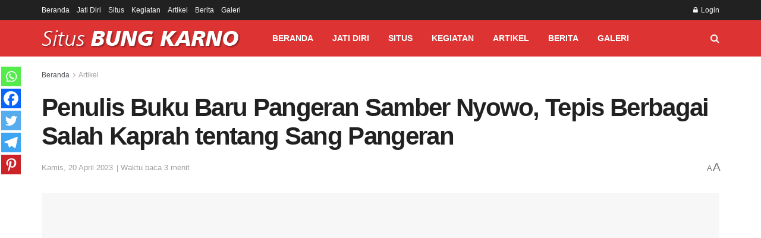

--- FILE ---
content_type: text/html; charset=UTF-8
request_url: https://situsbungkarno.com/penulis-buku-baru-pangeran-samber-nyowo-tepis-berbagai-salah-kaprah-tentang-sang-pangeran/20230420
body_size: 35398
content:
<!doctype html>
<!--[if lt IE 7]><html class="no-js lt-ie9 lt-ie8 lt-ie7" lang="id"> <![endif]-->
<!--[if IE 7]><html class="no-js lt-ie9 lt-ie8" lang="id"> <![endif]-->
<!--[if IE 8]><html class="no-js lt-ie9" lang="id"> <![endif]-->
<!--[if IE 9]><html class="no-js lt-ie10" lang="id"> <![endif]-->
<!--[if gt IE 8]><!--><html class="no-js" lang="id"> <!--<![endif]--><head><script data-no-optimize="1">var litespeed_docref=sessionStorage.getItem("litespeed_docref");litespeed_docref&&(Object.defineProperty(document,"referrer",{get:function(){return litespeed_docref}}),sessionStorage.removeItem("litespeed_docref"));</script> <meta http-equiv="Content-Type" content="text/html; charset=UTF-8" /><meta name='viewport' content='width=device-width, initial-scale=1, user-scalable=yes' /><link rel="profile" href="http://gmpg.org/xfn/11" /><link rel="pingback" href="https://situsbungkarno.com/xmlrpc.php" /><meta name='robots' content='index, follow, max-image-preview:large, max-snippet:-1, max-video-preview:-1' /><meta property="og:type" content="article"><meta property="og:title" content="Penulis Buku Baru Pangeran Samber Nyowo, Tepis Berbagai Salah Kaprah tentang Sang Pangeran"><meta property="og:site_name" content="Situs Bung Karno"><meta property="og:description" content="Selama ini banyak cerita menyebar bahwa Pangeran Samber Nyowo pemberontak suka tayuban dan mabuk-mabukan. Namun, hasil investigasi tim penulis buku"><meta property="og:url" content="https://situsbungkarno.com/penulis-buku-baru-pangeran-samber-nyowo-tepis-berbagai-salah-kaprah-tentang-sang-pangeran/20230420"><meta property="og:locale" content="id_ID"><meta property="og:image" content="https://situsbungkarno.com/wp-content/uploads/2023/04/foto-budah-buku-samber-nyowo.jpg"><meta property="og:image:height" content="621"><meta property="og:image:width" content="1240"><meta property="article:published_time" content="2023-04-20T08:49:06+07:00"><meta property="article:modified_time" content="2023-04-21T15:23:49+07:00"><meta property="article:section" content="Artikel"><meta property="article:tag" content="Ajian Pangeran Samber Nyowo"><meta property="article:tag" content="Alap Alap Samber Nyowo"><meta property="article:tag" content="cerita sejarah bung karno"><meta property="article:tag" content="kampung kebangsaan Kediri"><meta property="article:tag" content="Kesaktian Pangeran Samber Nyowo"><meta property="article:tag" content="kisah sejarah bung karno"><meta property="article:tag" content="Makam Pangeran Samber Nyowo"><meta property="article:tag" content="Objek Wisata Kediri"><meta property="article:tag" content="pangeran samber nyawa"><meta property="article:tag" content="persada sukarno"><meta property="article:tag" content="petilasan bung karno"><meta property="article:tag" content="Sejarah bung karno"><meta property="article:tag" content="sejarah singkat bungkarno"><meta property="article:tag" content="Silsilah Pangeran Samber Nyowo"><meta property="article:tag" content="situs bung karno"><meta property="article:tag" content="situs bung karno di ende"><meta property="article:tag" content="situs bung karno Kediri"><meta property="article:tag" content="situs kejaraan Kediri"><meta property="article:tag" content="situs kota Kediri"><meta property="article:tag" content="situs ndalem pojok"><meta property="article:tag" content="soekarno"><meta property="article:tag" content="Soekarno penyambung lidah rakyat"><meta property="article:tag" content="Tempat Wisata Kediri"><meta property="article:tag" content="wisata Kediri terbaru"><meta name="twitter:card" content="summary_large_image"><meta name="twitter:title" content="Penulis Buku Baru Pangeran Samber Nyowo, Tepis Berbagai Salah Kaprah tentang Sang Pangeran"><meta name="twitter:description" content="Selama ini banyak cerita menyebar bahwa Pangeran Samber Nyowo pemberontak suka tayuban dan mabuk-mabukan. Namun, hasil investigasi tim penulis buku"><meta name="twitter:url" content="https://situsbungkarno.com/penulis-buku-baru-pangeran-samber-nyowo-tepis-berbagai-salah-kaprah-tentang-sang-pangeran/20230420"><meta name="twitter:site" content=""><meta name="twitter:image:src" content="https://situsbungkarno.com/wp-content/uploads/2023/04/foto-budah-buku-samber-nyowo.jpg"><meta name="twitter:image:width" content="1240"><meta name="twitter:image:height" content="621"><title>Penulis Buku Baru Pangeran Samber Nyowo, Tepis Berbagai Salah Kaprah tentang Sang Pangeran - Situs Bung Karno</title><link rel="canonical" href="https://situsbungkarno.com/penulis-buku-baru-pangeran-samber-nyowo-tepis-berbagai-salah-kaprah-tentang-sang-pangeran/20230420" /><meta property="og:locale" content="id_ID" /><meta property="og:type" content="article" /><meta property="og:title" content="Penulis Buku Baru Pangeran Samber Nyowo, Tepis Berbagai Salah Kaprah tentang Sang Pangeran - Situs Bung Karno" /><meta property="og:description" content="TopikSelaras PERAN GURU DALAM MEMBUMIKAN ESSENSI PENGAJARAN DAN PENDIDIKAN NASIONAL Kamis, 27 November 2025 PENTINGNYA PEMBINAAN WAWASAN KEBANGSAAN KEPADA PESERTA DIDIK BARU Kamis, 13 November 2025 Selama ini banyak cerita menyebar bahwa Pangeran Samber Nyowo pemberontak suka tayuban dan mabuk-mabukan. Namun, hasil investigasi tim penulis buku Pangeran Samber Nyowo justru menemukan fakta sebaliknya. Seorang penulis [&hellip;]" /><meta property="og:url" content="https://situsbungkarno.com/penulis-buku-baru-pangeran-samber-nyowo-tepis-berbagai-salah-kaprah-tentang-sang-pangeran/20230420" /><meta property="og:site_name" content="Situs Bung Karno" /><meta property="article:published_time" content="2023-04-20T01:49:06+00:00" /><meta property="article:modified_time" content="2023-04-21T08:23:49+00:00" /><meta property="og:image" content="https://situsbungkarno.com/wp-content/uploads/2023/04/foto-budah-buku-samber-nyowo.jpg" /><meta property="og:image:width" content="1240" /><meta property="og:image:height" content="621" /><meta property="og:image:type" content="image/jpeg" /><meta name="author" content="Situs Bung Karno" /><meta name="twitter:card" content="summary_large_image" /><meta name="twitter:label1" content="Ditulis oleh" /><meta name="twitter:data1" content="Situs Bung Karno" /><meta name="twitter:label2" content="Estimasi waktu membaca" /><meta name="twitter:data2" content="4 menit" /> <script type="application/ld+json" class="yoast-schema-graph">{"@context":"https://schema.org","@graph":[{"@type":"Article","@id":"https://situsbungkarno.com/penulis-buku-baru-pangeran-samber-nyowo-tepis-berbagai-salah-kaprah-tentang-sang-pangeran/20230420#article","isPartOf":{"@id":"https://situsbungkarno.com/penulis-buku-baru-pangeran-samber-nyowo-tepis-berbagai-salah-kaprah-tentang-sang-pangeran/20230420"},"author":{"name":"Situs Bung Karno","@id":"https://situsbungkarno.com/#/schema/person/60dff3a228768f47490509681cb1752e"},"headline":"Penulis Buku Baru Pangeran Samber Nyowo, Tepis Berbagai Salah Kaprah tentang Sang Pangeran","datePublished":"2023-04-20T01:49:06+00:00","dateModified":"2023-04-21T08:23:49+00:00","mainEntityOfPage":{"@id":"https://situsbungkarno.com/penulis-buku-baru-pangeran-samber-nyowo-tepis-berbagai-salah-kaprah-tentang-sang-pangeran/20230420"},"wordCount":667,"commentCount":0,"publisher":{"@id":"https://situsbungkarno.com/#organization"},"image":{"@id":"https://situsbungkarno.com/penulis-buku-baru-pangeran-samber-nyowo-tepis-berbagai-salah-kaprah-tentang-sang-pangeran/20230420#primaryimage"},"thumbnailUrl":"https://situsbungkarno.com/wp-content/uploads/2023/04/foto-budah-buku-samber-nyowo.jpg","keywords":["Ajian Pangeran Samber Nyowo","Alap Alap Samber Nyowo","cerita sejarah bung karno","kampung kebangsaan Kediri","Kesaktian Pangeran Samber Nyowo","kisah sejarah bung karno","Makam Pangeran Samber Nyowo","Objek Wisata Kediri","pangeran samber nyawa","persada sukarno","petilasan bung karno","Sejarah bung karno","sejarah singkat bungkarno","Silsilah Pangeran Samber Nyowo","situs bung karno","situs bung karno di ende","situs bung karno Kediri","situs kejaraan Kediri","situs kota Kediri","situs ndalem pojok","soekarno","Soekarno penyambung lidah rakyat","Tempat Wisata Kediri","wisata Kediri terbaru"],"articleSection":["Artikel"],"inLanguage":"id","potentialAction":[{"@type":"CommentAction","name":"Comment","target":["https://situsbungkarno.com/penulis-buku-baru-pangeran-samber-nyowo-tepis-berbagai-salah-kaprah-tentang-sang-pangeran/20230420#respond"]}]},{"@type":"WebPage","@id":"https://situsbungkarno.com/penulis-buku-baru-pangeran-samber-nyowo-tepis-berbagai-salah-kaprah-tentang-sang-pangeran/20230420","url":"https://situsbungkarno.com/penulis-buku-baru-pangeran-samber-nyowo-tepis-berbagai-salah-kaprah-tentang-sang-pangeran/20230420","name":"Penulis Buku Baru Pangeran Samber Nyowo, Tepis Berbagai Salah Kaprah tentang Sang Pangeran - Situs Bung Karno","isPartOf":{"@id":"https://situsbungkarno.com/#website"},"primaryImageOfPage":{"@id":"https://situsbungkarno.com/penulis-buku-baru-pangeran-samber-nyowo-tepis-berbagai-salah-kaprah-tentang-sang-pangeran/20230420#primaryimage"},"image":{"@id":"https://situsbungkarno.com/penulis-buku-baru-pangeran-samber-nyowo-tepis-berbagai-salah-kaprah-tentang-sang-pangeran/20230420#primaryimage"},"thumbnailUrl":"https://situsbungkarno.com/wp-content/uploads/2023/04/foto-budah-buku-samber-nyowo.jpg","datePublished":"2023-04-20T01:49:06+00:00","dateModified":"2023-04-21T08:23:49+00:00","breadcrumb":{"@id":"https://situsbungkarno.com/penulis-buku-baru-pangeran-samber-nyowo-tepis-berbagai-salah-kaprah-tentang-sang-pangeran/20230420#breadcrumb"},"inLanguage":"id","potentialAction":[{"@type":"ReadAction","target":["https://situsbungkarno.com/penulis-buku-baru-pangeran-samber-nyowo-tepis-berbagai-salah-kaprah-tentang-sang-pangeran/20230420"]}]},{"@type":"ImageObject","inLanguage":"id","@id":"https://situsbungkarno.com/penulis-buku-baru-pangeran-samber-nyowo-tepis-berbagai-salah-kaprah-tentang-sang-pangeran/20230420#primaryimage","url":"https://situsbungkarno.com/wp-content/uploads/2023/04/foto-budah-buku-samber-nyowo.jpg","contentUrl":"https://situsbungkarno.com/wp-content/uploads/2023/04/foto-budah-buku-samber-nyowo.jpg","width":1240,"height":621},{"@type":"BreadcrumbList","@id":"https://situsbungkarno.com/penulis-buku-baru-pangeran-samber-nyowo-tepis-berbagai-salah-kaprah-tentang-sang-pangeran/20230420#breadcrumb","itemListElement":[{"@type":"ListItem","position":1,"name":"Home","item":"https://situsbungkarno.com/"},{"@type":"ListItem","position":2,"name":"Penulis Buku Baru Pangeran Samber Nyowo, Tepis Berbagai Salah Kaprah tentang Sang Pangeran"}]},{"@type":"WebSite","@id":"https://situsbungkarno.com/#website","url":"https://situsbungkarno.com/","name":"Situs Bung Karno","description":"Sumunaring Ndalem Pojok","publisher":{"@id":"https://situsbungkarno.com/#organization"},"potentialAction":[{"@type":"SearchAction","target":{"@type":"EntryPoint","urlTemplate":"https://situsbungkarno.com/?s={search_term_string}"},"query-input":{"@type":"PropertyValueSpecification","valueRequired":true,"valueName":"search_term_string"}}],"inLanguage":"id"},{"@type":"Organization","@id":"https://situsbungkarno.com/#organization","name":"Situs Bung Karno","url":"https://situsbungkarno.com/","logo":{"@type":"ImageObject","inLanguage":"id","@id":"https://situsbungkarno.com/#/schema/logo/image/","url":"https://situsbungkarno.com/wp-content/uploads/2015/10/cropped-logo-situs-baru-kecil-1.jpg","contentUrl":"https://situsbungkarno.com/wp-content/uploads/2015/10/cropped-logo-situs-baru-kecil-1.jpg","width":512,"height":512,"caption":"Situs Bung Karno"},"image":{"@id":"https://situsbungkarno.com/#/schema/logo/image/"}},{"@type":"Person","@id":"https://situsbungkarno.com/#/schema/person/60dff3a228768f47490509681cb1752e","name":"Situs Bung Karno","image":{"@type":"ImageObject","inLanguage":"id","@id":"https://situsbungkarno.com/#/schema/person/image/","url":"https://secure.gravatar.com/avatar/7f37418f2c9fe0e0b9a10297b731f0328ac2412c31db4c0adddfcd45f9325fce?s=96&r=g","contentUrl":"https://secure.gravatar.com/avatar/7f37418f2c9fe0e0b9a10297b731f0328ac2412c31db4c0adddfcd45f9325fce?s=96&r=g","caption":"Situs Bung Karno"},"url":"https://situsbungkarno.com/author/situs-bungkarnogmail-com"}]}</script> <link rel='dns-prefetch' href='//www.googletagmanager.com' /><link rel='dns-prefetch' href='//fonts.googleapis.com' /><link rel='dns-prefetch' href='//pagead2.googlesyndication.com' /><link rel='preconnect' href='https://fonts.gstatic.com' /><link rel="alternate" type="application/rss+xml" title="Situs Bung Karno &raquo; Feed" href="https://situsbungkarno.com/feed" /><link rel="alternate" type="application/rss+xml" title="Situs Bung Karno &raquo; Umpan Komentar" href="https://situsbungkarno.com/comments/feed" /><link rel="alternate" type="application/rss+xml" title="Situs Bung Karno &raquo; Penulis Buku Baru Pangeran Samber Nyowo, Tepis Berbagai Salah Kaprah tentang Sang Pangeran Umpan Komentar" href="https://situsbungkarno.com/penulis-buku-baru-pangeran-samber-nyowo-tepis-berbagai-salah-kaprah-tentang-sang-pangeran/20230420/feed" /><link rel="alternate" title="oEmbed (JSON)" type="application/json+oembed" href="https://situsbungkarno.com/wp-json/oembed/1.0/embed?url=https%3A%2F%2Fsitusbungkarno.com%2Fpenulis-buku-baru-pangeran-samber-nyowo-tepis-berbagai-salah-kaprah-tentang-sang-pangeran%2F20230420" /><link rel="alternate" title="oEmbed (XML)" type="text/xml+oembed" href="https://situsbungkarno.com/wp-json/oembed/1.0/embed?url=https%3A%2F%2Fsitusbungkarno.com%2Fpenulis-buku-baru-pangeran-samber-nyowo-tepis-berbagai-salah-kaprah-tentang-sang-pangeran%2F20230420&#038;format=xml" /><link data-optimized="2" rel="stylesheet" href="https://situsbungkarno.com/wp-content/litespeed/css/02cdac8cfb169db0e87bd732e87b254c.css?ver=c18c5" /> <script type="litespeed/javascript" data-src="https://situsbungkarno.com/wp-includes/js/jquery/jquery.min.js?ver=3.7.1" id="jquery-core-js"></script> 
 <script type="litespeed/javascript" data-src="https://www.googletagmanager.com/gtag/js?id=G-89082CQW94" id="google_gtagjs-js"></script> <script id="google_gtagjs-js-after" type="litespeed/javascript">window.dataLayer=window.dataLayer||[];function gtag(){dataLayer.push(arguments)}
gtag("set","linker",{"domains":["situsbungkarno.com"]});gtag("js",new Date());gtag("set","developer_id.dZTNiMT",!0);gtag("config","G-89082CQW94")</script> <link rel="https://api.w.org/" href="https://situsbungkarno.com/wp-json/" /><link rel="alternate" title="JSON" type="application/json" href="https://situsbungkarno.com/wp-json/wp/v2/posts/2379" /><link rel="EditURI" type="application/rsd+xml" title="RSD" href="https://situsbungkarno.com/xmlrpc.php?rsd" /><meta name="generator" content="WordPress 6.9" /><link rel='shortlink' href='https://situsbungkarno.com/?p=2379' /><meta name="generator" content="Site Kit by Google 1.170.0" /><meta name="google-adsense-platform-account" content="ca-host-pub-2644536267352236"><meta name="google-adsense-platform-domain" content="sitekit.withgoogle.com"><meta name="generator" content="Elementor 3.34.1; features: additional_custom_breakpoints; settings: css_print_method-external, google_font-enabled, font_display-auto"><meta name="onesignal" content="wordpress-plugin"/>
 <script type="litespeed/javascript" data-src="https://pagead2.googlesyndication.com/pagead/js/adsbygoogle.js?client=ca-pub-6597179708020491&amp;host=ca-host-pub-2644536267352236" crossorigin="anonymous"></script>  <script type='application/ld+json'>{"@context":"http:\/\/schema.org","@type":"Organization","@id":"https:\/\/situsbungkarno.com\/#organization","url":"https:\/\/situsbungkarno.com\/","name":"Situs Bung Karno","logo":{"@type":"ImageObject","url":"https:\/\/situsbungkarno.com\/wp-content\/uploads\/2015\/10\/cropped-logo-situs-baru-kecil-1.jpg"},"sameAs":["https:\/\/www.facebook.com\/situsbungkarno\/","https:\/\/www.instagram.com\/situsbungkarno.ndalempojok\/","https:\/\/situsbungkarno.com\/rss"],"contactPoint":{"@type":"ContactPoint","telephone":" 08563477437","contactType":"Customer Service","areaServed":["ID"]}}</script> <script type='application/ld+json'>{"@context":"http:\/\/schema.org","@type":"WebSite","@id":"https:\/\/situsbungkarno.com\/#website","url":"https:\/\/situsbungkarno.com\/","name":"Situs Bung Karno","potentialAction":{"@type":"SearchAction","target":"https:\/\/situsbungkarno.com\/?s={search_term_string}","query-input":"required name=search_term_string"}}</script> <link rel="icon" href="https://situsbungkarno.com/wp-content/uploads/2015/10/cropped-logo-situs-baru-kecil-1-32x32.jpg" sizes="32x32" /><link rel="icon" href="https://situsbungkarno.com/wp-content/uploads/2015/10/cropped-logo-situs-baru-kecil-1-192x192.jpg" sizes="192x192" /><link rel="apple-touch-icon" href="https://situsbungkarno.com/wp-content/uploads/2015/10/cropped-logo-situs-baru-kecil-1-180x180.jpg" /><meta name="msapplication-TileImage" content="https://situsbungkarno.com/wp-content/uploads/2015/10/cropped-logo-situs-baru-kecil-1-270x270.jpg" /></head><body class="wp-singular post-template-default single single-post postid-2379 single-format-standard wp-embed-responsive wp-theme-jnews wp-child-theme-jnews-child non-logged-in jeg_toggle_light jeg_single_tpl_1 jnews jsc_normal elementor-default elementor-kit-1368"><div class="jeg_ad jeg_ad_top jnews_header_top_ads"><div class='ads-wrapper  '></div></div><div class="jeg_viewport"><div class="jeg_header_wrapper"><div class="jeg_header_instagram_wrapper"></div><div class="jeg_header normal"><div class="jeg_topbar jeg_container dark"><div class="container"><div class="jeg_nav_row"><div class="jeg_nav_col jeg_nav_left  jeg_nav_grow"><div class="item_wrap jeg_nav_alignleft"><div class="jeg_nav_item"><ul class="jeg_menu jeg_top_menu"><li id="menu-item-67" class="menu-item menu-item-type-custom menu-item-object-custom menu-item-home menu-item-67"><a href="http://situsbungkarno.com">Beranda</a></li><li id="menu-item-1831" class="menu-item menu-item-type-post_type menu-item-object-page menu-item-has-children menu-item-1831"><a href="https://situsbungkarno.com/halaman-04">Jati Diri</a><ul class="sub-menu"><li id="menu-item-1833" class="menu-item menu-item-type-post_type menu-item-object-post menu-item-1833"><a href="https://situsbungkarno.com/muqaddimah/20140224">Pengenalan Ndalem Pojok</a></li><li id="menu-item-1834" class="menu-item menu-item-type-post_type menu-item-object-post menu-item-1834"><a href="https://situsbungkarno.com/sasaran-kegiatan/20140224">Arti Penting</a></li><li id="menu-item-1832" class="menu-item menu-item-type-post_type menu-item-object-post menu-item-1832"><a href="https://situsbungkarno.com/konsep-kegiatan/20140224">Sejarah itu Pendidikan</a></li></ul></li><li id="menu-item-1823" class="menu-item menu-item-type-post_type menu-item-object-page menu-item-has-children menu-item-1823"><a href="https://situsbungkarno.com/situs-ndalem-pojok">Situs</a><ul class="sub-menu"><li id="menu-item-1826" class="menu-item menu-item-type-post_type menu-item-object-post menu-item-1826"><a href="https://situsbungkarno.com/kamar-koesno/20140328">Kamar Bayi Koesno</a></li><li id="menu-item-1824" class="menu-item menu-item-type-post_type menu-item-object-post menu-item-1824"><a href="https://situsbungkarno.com/kamar-presiden/20140328">Kamar Presiden</a></li><li id="menu-item-1825" class="menu-item menu-item-type-post_type menu-item-object-post menu-item-1825"><a href="https://situsbungkarno.com/kamar-soekarno-muda/20140328">Kamar Masa Muda Soekarno</a></li><li id="menu-item-1829" class="menu-item menu-item-type-post_type menu-item-object-post menu-item-1829"><a href="https://situsbungkarno.com/kopyah-miring/20140328">Kopyah Miring</a></li><li id="menu-item-1830" class="menu-item menu-item-type-post_type menu-item-object-post menu-item-1830"><a href="https://situsbungkarno.com/pintu-soekarno/20140328">Pintu Soekarno</a></li><li id="menu-item-1828" class="menu-item menu-item-type-post_type menu-item-object-post menu-item-1828"><a href="https://situsbungkarno.com/pohon-kantil/20140328">Pohon Kantil</a></li><li id="menu-item-1827" class="menu-item menu-item-type-post_type menu-item-object-post menu-item-1827"><a href="https://situsbungkarno.com/pohon-kepuh/20140328">Pohon Kepuh</a></li></ul></li><li id="menu-item-129" class="menu-item menu-item-type-post_type menu-item-object-page menu-item-has-children menu-item-129"><a href="https://situsbungkarno.com/kegiatan-ndalem-pojok">Kegiatan</a><ul class="sub-menu"><li id="menu-item-140" class="menu-item menu-item-type-post_type menu-item-object-page menu-item-140"><a href="https://situsbungkarno.com/macapatan/20140203">Mocopatan</a></li><li id="menu-item-139" class="menu-item menu-item-type-post_type menu-item-object-page menu-item-139"><a href="https://situsbungkarno.com/pasar-rakyat/20140203">Hari Hari Besar Nasional</a></li><li id="menu-item-312" class="menu-item menu-item-type-post_type menu-item-object-page menu-item-312"><a href="https://situsbungkarno.com/seni-keroncong/20140325">Seni Keroncong</a></li><li id="menu-item-313" class="menu-item menu-item-type-post_type menu-item-object-page menu-item-313"><a href="https://situsbungkarno.com/seni-tari/20140325">Seni Tari</a></li><li id="menu-item-311" class="menu-item menu-item-type-post_type menu-item-object-page menu-item-311"><a href="https://situsbungkarno.com/seni-karawitan/20140325">Seni Karawitan</a></li><li id="menu-item-310" class="menu-item menu-item-type-post_type menu-item-object-page menu-item-310"><a href="https://situsbungkarno.com/belajar-sinden/20140325">Belajar Sinden</a></li><li id="menu-item-309" class="menu-item menu-item-type-post_type menu-item-object-page menu-item-309"><a href="https://situsbungkarno.com/belajar-gamelan/20140325">Belajar  Gamelan</a></li><li id="menu-item-308" class="menu-item menu-item-type-post_type menu-item-object-page menu-item-308"><a href="https://situsbungkarno.com/belajar-tari/20140325">Belajar  Tari</a></li><li id="menu-item-307" class="menu-item menu-item-type-post_type menu-item-object-page menu-item-307"><a href="https://situsbungkarno.com/belajar-teater/20140325">Belajar Teater</a></li><li id="menu-item-367" class="menu-item menu-item-type-post_type menu-item-object-page menu-item-367"><a href="https://situsbungkarno.com/upacara-17/20140327">Upacara 17</a></li><li id="menu-item-362" class="menu-item menu-item-type-post_type menu-item-object-page menu-item-362"><a href="https://situsbungkarno.com/upacara-28/20140327">Upacara 28</a></li><li id="menu-item-363" class="menu-item menu-item-type-post_type menu-item-object-page menu-item-363"><a href="https://situsbungkarno.com/sarasehan/20140327">Sarasehan</a></li><li id="menu-item-364" class="menu-item menu-item-type-post_type menu-item-object-page menu-item-364"><a href="https://situsbungkarno.com/seni-tari-2/20140326">Santunan</a></li></ul></li><li id="menu-item-1546" class="menu-item menu-item-type-taxonomy menu-item-object-category current-post-ancestor current-menu-parent current-post-parent menu-item-1546"><a href="https://situsbungkarno.com/category/artikel">Artikel</a></li><li id="menu-item-1545" class="menu-item menu-item-type-taxonomy menu-item-object-category menu-item-1545"><a href="https://situsbungkarno.com/category/berita">Berita</a></li><li id="menu-item-126" class="menu-item menu-item-type-post_type menu-item-object-page menu-item-126"><a href="https://situsbungkarno.com/galeri-foto">Galeri</a></li></ul></div></div></div><div class="jeg_nav_col jeg_nav_center  jeg_nav_normal"><div class="item_wrap jeg_nav_aligncenter"></div></div><div class="jeg_nav_col jeg_nav_right  jeg_nav_normal"><div class="item_wrap jeg_nav_alignright"><div class="jeg_nav_item jeg_nav_account"><ul class="jeg_accountlink jeg_menu"><li><a href="#jeg_loginform" class="jeg_popuplink"><i class="fa fa-lock"></i> Login</a></li></ul></div></div></div></div></div></div><div class="jeg_bottombar jeg_navbar jeg_container jeg_navbar_wrapper jeg_navbar_normal jeg_navbar_dark"><div class="container"><div class="jeg_nav_row"><div class="jeg_nav_col jeg_nav_left jeg_nav_normal"><div class="item_wrap jeg_nav_alignleft"><div class="jeg_nav_item jeg_logo jeg_desktop_logo"><div class="site-title">
<a href="https://situsbungkarno.com/" style="padding: 0 0 0 0;">
<img data-lazyloaded="1" src="[data-uri]" width="337" height="39" class='jeg_logo_img' data-src="https://situsbungkarno.com/wp-content/uploads/2019/12/logoSBK.png" data-srcset="https://situsbungkarno.com/wp-content/uploads/2019/12/logoSBK.png 1x, https://situsbungkarno.com/wp-content/uploads/2019/12/logoSBK.png 2x" alt="Situs Bung Karno | Sumunaring Ndalem Pojok"data-light-src="https://situsbungkarno.com/wp-content/uploads/2019/12/logoSBK.png" data-light-srcset="https://situsbungkarno.com/wp-content/uploads/2019/12/logoSBK.png 1x, https://situsbungkarno.com/wp-content/uploads/2019/12/logoSBK.png 2x" data-dark-src="https://situsbungkarno.com/wp-content/uploads/2019/12/logoSBK.png" data-dark-srcset="https://situsbungkarno.com/wp-content/uploads/2019/12/logoSBK.png 1x, https://situsbungkarno.com/wp-content/uploads/2019/12/logoSBK.png 2x">			</a></div></div><div class="jeg_nav_item jeg_main_menu_wrapper"><div class="jeg_mainmenu_wrap"><ul class="jeg_menu jeg_main_menu jeg_menu_style_4" data-animation="animate"><li class="menu-item menu-item-type-custom menu-item-object-custom menu-item-home menu-item-67 bgnav" data-item-row="default" ><a href="http://situsbungkarno.com">Beranda</a></li><li class="menu-item menu-item-type-post_type menu-item-object-page menu-item-has-children menu-item-1831 bgnav" data-item-row="default" ><a href="https://situsbungkarno.com/halaman-04">Jati Diri</a><ul class="sub-menu"><li class="menu-item menu-item-type-post_type menu-item-object-post menu-item-1833 bgnav" data-item-row="default" ><a href="https://situsbungkarno.com/muqaddimah/20140224">Pengenalan Ndalem Pojok</a></li><li class="menu-item menu-item-type-post_type menu-item-object-post menu-item-1834 bgnav" data-item-row="default" ><a href="https://situsbungkarno.com/sasaran-kegiatan/20140224">Arti Penting</a></li><li class="menu-item menu-item-type-post_type menu-item-object-post menu-item-1832 bgnav" data-item-row="default" ><a href="https://situsbungkarno.com/konsep-kegiatan/20140224">Sejarah itu Pendidikan</a></li></ul></li><li class="menu-item menu-item-type-post_type menu-item-object-page menu-item-has-children menu-item-1823 bgnav" data-item-row="default" ><a href="https://situsbungkarno.com/situs-ndalem-pojok">Situs</a><ul class="sub-menu"><li class="menu-item menu-item-type-post_type menu-item-object-post menu-item-1826 bgnav" data-item-row="default" ><a href="https://situsbungkarno.com/kamar-koesno/20140328">Kamar Bayi Koesno</a></li><li class="menu-item menu-item-type-post_type menu-item-object-post menu-item-1824 bgnav" data-item-row="default" ><a href="https://situsbungkarno.com/kamar-presiden/20140328">Kamar Presiden</a></li><li class="menu-item menu-item-type-post_type menu-item-object-post menu-item-1825 bgnav" data-item-row="default" ><a href="https://situsbungkarno.com/kamar-soekarno-muda/20140328">Kamar Masa Muda Soekarno</a></li><li class="menu-item menu-item-type-post_type menu-item-object-post menu-item-1829 bgnav" data-item-row="default" ><a href="https://situsbungkarno.com/kopyah-miring/20140328">Kopyah Miring</a></li><li class="menu-item menu-item-type-post_type menu-item-object-post menu-item-1830 bgnav" data-item-row="default" ><a href="https://situsbungkarno.com/pintu-soekarno/20140328">Pintu Soekarno</a></li><li class="menu-item menu-item-type-post_type menu-item-object-post menu-item-1828 bgnav" data-item-row="default" ><a href="https://situsbungkarno.com/pohon-kantil/20140328">Pohon Kantil</a></li><li class="menu-item menu-item-type-post_type menu-item-object-post menu-item-1827 bgnav" data-item-row="default" ><a href="https://situsbungkarno.com/pohon-kepuh/20140328">Pohon Kepuh</a></li></ul></li><li class="menu-item menu-item-type-post_type menu-item-object-page menu-item-has-children menu-item-129 bgnav" data-item-row="default" ><a href="https://situsbungkarno.com/kegiatan-ndalem-pojok">Kegiatan</a><ul class="sub-menu"><li class="menu-item menu-item-type-post_type menu-item-object-page menu-item-140 bgnav jeg_child_megamenu two_row" data-item-row="default" ><a href="https://situsbungkarno.com/macapatan/20140203">Mocopatan</a></li><li class="menu-item menu-item-type-post_type menu-item-object-page menu-item-139 bgnav" data-item-row="default" ><a href="https://situsbungkarno.com/pasar-rakyat/20140203">Hari Hari Besar Nasional</a></li><li class="menu-item menu-item-type-post_type menu-item-object-page menu-item-312 bgnav" data-item-row="default" ><a href="https://situsbungkarno.com/seni-keroncong/20140325">Seni Keroncong</a></li><li class="menu-item menu-item-type-post_type menu-item-object-page menu-item-313 bgnav" data-item-row="default" ><a href="https://situsbungkarno.com/seni-tari/20140325">Seni Tari</a></li><li class="menu-item menu-item-type-post_type menu-item-object-page menu-item-311 bgnav" data-item-row="default" ><a href="https://situsbungkarno.com/seni-karawitan/20140325">Seni Karawitan</a></li><li class="menu-item menu-item-type-post_type menu-item-object-page menu-item-310 bgnav" data-item-row="default" ><a href="https://situsbungkarno.com/belajar-sinden/20140325">Belajar Sinden</a></li><li class="menu-item menu-item-type-post_type menu-item-object-page menu-item-309 bgnav" data-item-row="default" ><a href="https://situsbungkarno.com/belajar-gamelan/20140325">Belajar  Gamelan</a></li><li class="menu-item menu-item-type-post_type menu-item-object-page menu-item-308 bgnav" data-item-row="default" ><a href="https://situsbungkarno.com/belajar-tari/20140325">Belajar  Tari</a></li><li class="menu-item menu-item-type-post_type menu-item-object-page menu-item-307 bgnav" data-item-row="default" ><a href="https://situsbungkarno.com/belajar-teater/20140325">Belajar Teater</a></li><li class="menu-item menu-item-type-post_type menu-item-object-page menu-item-367 bgnav" data-item-row="default" ><a href="https://situsbungkarno.com/upacara-17/20140327">Upacara 17</a></li><li class="menu-item menu-item-type-post_type menu-item-object-page menu-item-362 bgnav" data-item-row="default" ><a href="https://situsbungkarno.com/upacara-28/20140327">Upacara 28</a></li><li class="menu-item menu-item-type-post_type menu-item-object-page menu-item-363 bgnav" data-item-row="default" ><a href="https://situsbungkarno.com/sarasehan/20140327">Sarasehan</a></li><li class="menu-item menu-item-type-post_type menu-item-object-page menu-item-364 bgnav" data-item-row="default" ><a href="https://situsbungkarno.com/seni-tari-2/20140326">Santunan</a></li></ul></li><li class="menu-item menu-item-type-taxonomy menu-item-object-category current-post-ancestor current-menu-parent current-post-parent menu-item-1546 bgnav" data-item-row="default" ><a href="https://situsbungkarno.com/category/artikel">Artikel</a></li><li class="menu-item menu-item-type-taxonomy menu-item-object-category menu-item-1545 bgnav" data-item-row="default" ><a href="https://situsbungkarno.com/category/berita">Berita</a></li><li class="menu-item menu-item-type-post_type menu-item-object-page menu-item-126 bgnav" data-item-row="default" ><a href="https://situsbungkarno.com/galeri-foto">Galeri</a></li></ul></div></div></div></div><div class="jeg_nav_col jeg_nav_center jeg_nav_normal"><div class="item_wrap jeg_nav_aligncenter"></div></div><div class="jeg_nav_col jeg_nav_right jeg_nav_grow"><div class="item_wrap jeg_nav_alignright"><div class="jeg_nav_item jeg_search_wrapper search_icon jeg_search_popup_expand">
<a href="#" class="jeg_search_toggle"><i class="fa fa-search"></i></a><form action="https://situsbungkarno.com/" method="get" class="jeg_search_form" target="_top">
<input name="s" class="jeg_search_input" placeholder="Search..." type="text" value="" autocomplete="off">
<button aria-label="Search Button" type="submit" class="jeg_search_button btn"><i class="fa fa-search"></i></button></form><div class="jeg_search_result jeg_search_hide with_result"><div class="search-result-wrapper"></div><div class="search-link search-noresult">
No Result</div><div class="search-link search-all-button">
<i class="fa fa-search"></i> View All Result</div></div></div></div></div></div></div></div></div></div><div class="jeg_header_sticky"><div class="sticky_blankspace"></div><div class="jeg_header normal"><div class="jeg_container"><div data-mode="fixed" class="jeg_stickybar jeg_navbar jeg_navbar_wrapper jeg_navbar_normal jeg_navbar_dark"><div class="container"><div class="jeg_nav_row"><div class="jeg_nav_col jeg_nav_left jeg_nav_grow"><div class="item_wrap jeg_nav_alignleft"><div class="jeg_nav_item jeg_main_menu_wrapper"><div class="jeg_mainmenu_wrap"><ul class="jeg_menu jeg_main_menu jeg_menu_style_4" data-animation="animate"><li class="menu-item menu-item-type-custom menu-item-object-custom menu-item-home menu-item-67 bgnav" data-item-row="default" ><a href="http://situsbungkarno.com">Beranda</a></li><li class="menu-item menu-item-type-post_type menu-item-object-page menu-item-has-children menu-item-1831 bgnav" data-item-row="default" ><a href="https://situsbungkarno.com/halaman-04">Jati Diri</a><ul class="sub-menu"><li class="menu-item menu-item-type-post_type menu-item-object-post menu-item-1833 bgnav" data-item-row="default" ><a href="https://situsbungkarno.com/muqaddimah/20140224">Pengenalan Ndalem Pojok</a></li><li class="menu-item menu-item-type-post_type menu-item-object-post menu-item-1834 bgnav" data-item-row="default" ><a href="https://situsbungkarno.com/sasaran-kegiatan/20140224">Arti Penting</a></li><li class="menu-item menu-item-type-post_type menu-item-object-post menu-item-1832 bgnav" data-item-row="default" ><a href="https://situsbungkarno.com/konsep-kegiatan/20140224">Sejarah itu Pendidikan</a></li></ul></li><li class="menu-item menu-item-type-post_type menu-item-object-page menu-item-has-children menu-item-1823 bgnav" data-item-row="default" ><a href="https://situsbungkarno.com/situs-ndalem-pojok">Situs</a><ul class="sub-menu"><li class="menu-item menu-item-type-post_type menu-item-object-post menu-item-1826 bgnav" data-item-row="default" ><a href="https://situsbungkarno.com/kamar-koesno/20140328">Kamar Bayi Koesno</a></li><li class="menu-item menu-item-type-post_type menu-item-object-post menu-item-1824 bgnav" data-item-row="default" ><a href="https://situsbungkarno.com/kamar-presiden/20140328">Kamar Presiden</a></li><li class="menu-item menu-item-type-post_type menu-item-object-post menu-item-1825 bgnav" data-item-row="default" ><a href="https://situsbungkarno.com/kamar-soekarno-muda/20140328">Kamar Masa Muda Soekarno</a></li><li class="menu-item menu-item-type-post_type menu-item-object-post menu-item-1829 bgnav" data-item-row="default" ><a href="https://situsbungkarno.com/kopyah-miring/20140328">Kopyah Miring</a></li><li class="menu-item menu-item-type-post_type menu-item-object-post menu-item-1830 bgnav" data-item-row="default" ><a href="https://situsbungkarno.com/pintu-soekarno/20140328">Pintu Soekarno</a></li><li class="menu-item menu-item-type-post_type menu-item-object-post menu-item-1828 bgnav" data-item-row="default" ><a href="https://situsbungkarno.com/pohon-kantil/20140328">Pohon Kantil</a></li><li class="menu-item menu-item-type-post_type menu-item-object-post menu-item-1827 bgnav" data-item-row="default" ><a href="https://situsbungkarno.com/pohon-kepuh/20140328">Pohon Kepuh</a></li></ul></li><li class="menu-item menu-item-type-post_type menu-item-object-page menu-item-has-children menu-item-129 bgnav" data-item-row="default" ><a href="https://situsbungkarno.com/kegiatan-ndalem-pojok">Kegiatan</a><ul class="sub-menu"><li class="menu-item menu-item-type-post_type menu-item-object-page menu-item-140 bgnav jeg_child_megamenu two_row" data-item-row="default" ><a href="https://situsbungkarno.com/macapatan/20140203">Mocopatan</a></li><li class="menu-item menu-item-type-post_type menu-item-object-page menu-item-139 bgnav" data-item-row="default" ><a href="https://situsbungkarno.com/pasar-rakyat/20140203">Hari Hari Besar Nasional</a></li><li class="menu-item menu-item-type-post_type menu-item-object-page menu-item-312 bgnav" data-item-row="default" ><a href="https://situsbungkarno.com/seni-keroncong/20140325">Seni Keroncong</a></li><li class="menu-item menu-item-type-post_type menu-item-object-page menu-item-313 bgnav" data-item-row="default" ><a href="https://situsbungkarno.com/seni-tari/20140325">Seni Tari</a></li><li class="menu-item menu-item-type-post_type menu-item-object-page menu-item-311 bgnav" data-item-row="default" ><a href="https://situsbungkarno.com/seni-karawitan/20140325">Seni Karawitan</a></li><li class="menu-item menu-item-type-post_type menu-item-object-page menu-item-310 bgnav" data-item-row="default" ><a href="https://situsbungkarno.com/belajar-sinden/20140325">Belajar Sinden</a></li><li class="menu-item menu-item-type-post_type menu-item-object-page menu-item-309 bgnav" data-item-row="default" ><a href="https://situsbungkarno.com/belajar-gamelan/20140325">Belajar  Gamelan</a></li><li class="menu-item menu-item-type-post_type menu-item-object-page menu-item-308 bgnav" data-item-row="default" ><a href="https://situsbungkarno.com/belajar-tari/20140325">Belajar  Tari</a></li><li class="menu-item menu-item-type-post_type menu-item-object-page menu-item-307 bgnav" data-item-row="default" ><a href="https://situsbungkarno.com/belajar-teater/20140325">Belajar Teater</a></li><li class="menu-item menu-item-type-post_type menu-item-object-page menu-item-367 bgnav" data-item-row="default" ><a href="https://situsbungkarno.com/upacara-17/20140327">Upacara 17</a></li><li class="menu-item menu-item-type-post_type menu-item-object-page menu-item-362 bgnav" data-item-row="default" ><a href="https://situsbungkarno.com/upacara-28/20140327">Upacara 28</a></li><li class="menu-item menu-item-type-post_type menu-item-object-page menu-item-363 bgnav" data-item-row="default" ><a href="https://situsbungkarno.com/sarasehan/20140327">Sarasehan</a></li><li class="menu-item menu-item-type-post_type menu-item-object-page menu-item-364 bgnav" data-item-row="default" ><a href="https://situsbungkarno.com/seni-tari-2/20140326">Santunan</a></li></ul></li><li class="menu-item menu-item-type-taxonomy menu-item-object-category current-post-ancestor current-menu-parent current-post-parent menu-item-1546 bgnav" data-item-row="default" ><a href="https://situsbungkarno.com/category/artikel">Artikel</a></li><li class="menu-item menu-item-type-taxonomy menu-item-object-category menu-item-1545 bgnav" data-item-row="default" ><a href="https://situsbungkarno.com/category/berita">Berita</a></li><li class="menu-item menu-item-type-post_type menu-item-object-page menu-item-126 bgnav" data-item-row="default" ><a href="https://situsbungkarno.com/galeri-foto">Galeri</a></li></ul></div></div></div></div><div class="jeg_nav_col jeg_nav_center jeg_nav_normal"><div class="item_wrap jeg_nav_aligncenter"></div></div><div class="jeg_nav_col jeg_nav_right jeg_nav_normal"><div class="item_wrap jeg_nav_alignright"><div
class="jeg_nav_item socials_widget jeg_social_icon_block nobg">
<a href="https://www.facebook.com/situsbungkarno/" target='_blank' rel='external noopener nofollow' class="jeg_facebook"><i class="fa fa-facebook"></i> </a><a href="https://www.instagram.com/situsbungkarno.ndalempojok/" target='_blank' rel='external noopener nofollow' class="jeg_instagram"><i class="fa fa-instagram"></i> </a><a href="https://situsbungkarno.com/rss" target='_blank' rel='external noopener nofollow' class="jeg_rss"><i class="fa fa-rss"></i> </a></div><div class="jeg_separator separator4"></div><div class="jeg_nav_item jeg_search_wrapper search_icon jeg_search_popup_expand">
<a href="#" class="jeg_search_toggle"><i class="fa fa-search"></i></a><form action="https://situsbungkarno.com/" method="get" class="jeg_search_form" target="_top">
<input name="s" class="jeg_search_input" placeholder="Search..." type="text" value="" autocomplete="off">
<button aria-label="Search Button" type="submit" class="jeg_search_button btn"><i class="fa fa-search"></i></button></form><div class="jeg_search_result jeg_search_hide with_result"><div class="search-result-wrapper"></div><div class="search-link search-noresult">
No Result</div><div class="search-link search-all-button">
<i class="fa fa-search"></i> View All Result</div></div></div></div></div></div></div></div></div></div></div><div class="jeg_navbar_mobile_wrapper"><div class="jeg_navbar_mobile" data-mode="scroll"><div class="jeg_mobile_bottombar jeg_mobile_midbar jeg_container dark"><div class="container"><div class="jeg_nav_row"><div class="jeg_nav_col jeg_nav_left jeg_nav_normal"><div class="item_wrap jeg_nav_alignleft"><div class="jeg_nav_item">
<a href="#" class="toggle_btn jeg_mobile_toggle"><i class="fa fa-bars"></i></a></div></div></div><div class="jeg_nav_col jeg_nav_center jeg_nav_grow"><div class="item_wrap jeg_nav_aligncenter"><div class="jeg_nav_item jeg_mobile_logo"><div class="site-title">
<a href="https://situsbungkarno.com/">
<img data-lazyloaded="1" src="[data-uri]" width="337" height="39" class='jeg_logo_img' data-src="https://situsbungkarno.com/wp-content/uploads/2019/12/logoSBK.png" data-srcset="https://situsbungkarno.com/wp-content/uploads/2019/12/logoSBK.png 1x, https://situsbungkarno.com/wp-content/uploads/2019/12/logoSBK.png 2x" alt="Situs Bung Karno"data-light-src="https://situsbungkarno.com/wp-content/uploads/2019/12/logoSBK.png" data-light-srcset="https://situsbungkarno.com/wp-content/uploads/2019/12/logoSBK.png 1x, https://situsbungkarno.com/wp-content/uploads/2019/12/logoSBK.png 2x" data-dark-src="https://situsbungkarno.com/wp-content/uploads/2019/12/logoSBK.png" data-dark-srcset="https://situsbungkarno.com/wp-content/uploads/2019/12/logoSBK.png 1x, https://situsbungkarno.com/wp-content/uploads/2019/12/logoSBK.png 2x">		    </a></div></div></div></div><div class="jeg_nav_col jeg_nav_right jeg_nav_normal"><div class="item_wrap jeg_nav_alignright"><div class="jeg_nav_item jeg_search_wrapper jeg_search_popup_expand">
<a href="#" class="jeg_search_toggle"><i class="fa fa-search"></i></a><form action="https://situsbungkarno.com/" method="get" class="jeg_search_form" target="_top">
<input name="s" class="jeg_search_input" placeholder="Search..." type="text" value="" autocomplete="off">
<button aria-label="Search Button" type="submit" class="jeg_search_button btn"><i class="fa fa-search"></i></button></form><div class="jeg_search_result jeg_search_hide with_result"><div class="search-result-wrapper"></div><div class="search-link search-noresult">
No Result</div><div class="search-link search-all-button">
<i class="fa fa-search"></i> View All Result</div></div></div><div class="jeg_nav_item jeg_dark_mode">
<label class="dark_mode_switch">
<input type="checkbox" class="jeg_dark_mode_toggle" >
<span class="slider round"></span>
</label></div></div></div></div></div></div></div><div class="sticky_blankspace" style="height: 60px;"></div></div><div class="jeg_ad jeg_ad_top jnews_header_bottom_ads"><div class='ads-wrapper  '></div></div><div class="post-wrapper"><div class="post-wrap" ><div class="jeg_main "><div class="jeg_container"><div class="jeg_content jeg_singlepage"><div class="container"><div class="jeg_ad jeg_article jnews_article_top_ads"><div class='ads-wrapper  '></div></div><div class="row"><div class="jeg_main_content col-md-12"><div class="jeg_inner_content"><div class="jeg_breadcrumbs jeg_breadcrumb_container"><div id="breadcrumbs"><span class="">
<a href="https://situsbungkarno.com">Beranda</a>
</span><i class="fa fa-angle-right"></i><span class="breadcrumb_last_link">
<a href="https://situsbungkarno.com/category/artikel">Artikel</a>
</span></div></div><div class="entry-header"><h1 class="jeg_post_title">Penulis Buku Baru Pangeran Samber Nyowo, Tepis Berbagai Salah Kaprah tentang Sang Pangeran</h1><div class="jeg_meta_container"><div class="jeg_post_meta jeg_post_meta_1"><div class="meta_left"><div class="jeg_meta_date">
<a href="https://situsbungkarno.com/penulis-buku-baru-pangeran-samber-nyowo-tepis-berbagai-salah-kaprah-tentang-sang-pangeran/20230420">Kamis, 20 April 2023</a></div><div class="jeg_meta_reading_time">
<span>
| Waktu baca 3 menit
</span></div></div><div class="meta_right"><div class="jeg_meta_zoom" data-in-step="3" data-out-step="2"><div class="zoom-dropdown"><div class="zoom-icon">
<span class="zoom-icon-small">A</span>
<span class="zoom-icon-big">A</span></div><div class="zoom-item-wrapper"><div class="zoom-item">
<button class="zoom-out"><span>A</span></button>
<button class="zoom-in"><span>A</span></button><div class="zoom-bar-container"><div class="zoom-bar"></div></div>
<button class="zoom-reset"><span>Reset</span></button></div></div></div></div></div></div></div></div><div  class="jeg_featured featured_image "><a href="https://situsbungkarno.com/wp-content/uploads/2023/04/foto-budah-buku-samber-nyowo.jpg"><div class="thumbnail-container animate-lazy" style="padding-bottom:50%"><img width="750" height="375" src="[data-uri]" class="attachment-jnews-750x375 size-jnews-750x375 lazyload wp-post-image" alt="Penulis Buku Baru Pangeran Samber Nyowo, Tepis Berbagai Salah Kaprah tentang Sang Pangeran" decoding="async" sizes="(max-width: 750px) 100vw, 750px" data-src="https://situsbungkarno.com/wp-content/uploads/2023/04/foto-budah-buku-samber-nyowo-750x375.jpg" data-srcset="https://situsbungkarno.com/wp-content/uploads/2023/04/foto-budah-buku-samber-nyowo-750x376.jpg 750w, https://situsbungkarno.com/wp-content/uploads/2023/04/foto-budah-buku-samber-nyowo-300x150.jpg 300w, https://situsbungkarno.com/wp-content/uploads/2023/04/foto-budah-buku-samber-nyowo-1024x513.jpg 1024w, https://situsbungkarno.com/wp-content/uploads/2023/04/foto-budah-buku-samber-nyowo-768x385.jpg 768w, https://situsbungkarno.com/wp-content/uploads/2023/04/foto-budah-buku-samber-nyowo-360x180.jpg 360w, https://situsbungkarno.com/wp-content/uploads/2023/04/foto-budah-buku-samber-nyowo-1140x571.jpg 1140w, https://situsbungkarno.com/wp-content/uploads/2023/04/foto-budah-buku-samber-nyowo.jpg 1240w" data-sizes="auto" data-expand="700" /></div></a></div><div class="jeg_share_top_container"></div><div class="jeg_ad jeg_article jnews_content_top_ads "><div class='ads-wrapper  '></div></div><div class="entry-content no-share"><div class="jeg_share_button share-float jeg_sticky_share clearfix share-normal"><div class="jeg_share_float_container"></div></div><div class="content-inner "><div class='jnews_inline_related_post_wrapper left'><div class='jnews_inline_related_post'><div  class="jeg_postblock_20 jeg_postblock jeg_module_hook jeg_pagination_disable jeg_col_2o3 jnews_module_2379_1_696c859f25869   " data-unique="jnews_module_2379_1_696c859f25869"><div class="jeg_block_heading jeg_block_heading_1 jeg_subcat_right"><h3 class="jeg_block_title"><span>Topik<strong>Selaras</strong></span></h3></div><div class="jeg_block_container"><div class="jeg_postsmall jeg_load_more_flag"><article class="jeg_post jeg_pl_sm format-standard"><div class="jeg_thumb">
<a href="https://situsbungkarno.com/peran-guru-dalam-membumikan-essensi-pengajaran-dan-pendidikan-nasional/20251127"><div class="thumbnail-container animate-lazy  size-715 "><img width="120" height="86" src="[data-uri]" class="attachment-jnews-120x86 size-jnews-120x86 lazyload wp-post-image" alt="PERAN GURU DALAM MEMBUMIKAN ESSENSI PENGAJARAN  DAN PENDIDIKAN NASIONAL" sizes="(max-width: 120px) 100vw, 120px" data-src="https://situsbungkarno.com/wp-content/uploads/2025/11/IMG-20251127-WA0046-120x86.jpg" data-srcset="https://situsbungkarno.com/wp-content/uploads/2025/11/IMG-20251127-WA0046-120x86.jpg 120w, https://situsbungkarno.com/wp-content/uploads/2025/11/IMG-20251127-WA0046-350x250.jpg 350w, https://situsbungkarno.com/wp-content/uploads/2025/11/IMG-20251127-WA0046-750x536.jpg 750w" data-sizes="auto" data-expand="700" /></div></a></div><div class="jeg_postblock_content"><h3 class="jeg_post_title">
<a href="https://situsbungkarno.com/peran-guru-dalam-membumikan-essensi-pengajaran-dan-pendidikan-nasional/20251127">PERAN GURU DALAM MEMBUMIKAN ESSENSI PENGAJARAN  DAN PENDIDIKAN NASIONAL</a></h3><div class="jeg_post_meta"><div class="jeg_meta_date"><a href="https://situsbungkarno.com/peran-guru-dalam-membumikan-essensi-pengajaran-dan-pendidikan-nasional/20251127" ><i class="fa fa-clock-o"></i> Kamis, 27 November 2025</a></div></div></div></article><article class="jeg_post jeg_pl_sm format-standard"><div class="jeg_thumb">
<a href="https://situsbungkarno.com/pentingnya-pembinaan-wawasan-kebangsaan-kepada-peserta-didik-baru/20251113"><div class="thumbnail-container animate-lazy  size-715 "><img width="120" height="86" src="[data-uri]" class="attachment-jnews-120x86 size-jnews-120x86 lazyload wp-post-image" alt="PENTINGNYA PEMBINAAN WAWASAN KEBANGSAAN KEPADA PESERTA DIDIK BARU" sizes="(max-width: 120px) 100vw, 120px" data-src="https://situsbungkarno.com/wp-content/uploads/2025/11/IMG_20251113_044645-120x86.jpg" data-srcset="https://situsbungkarno.com/wp-content/uploads/2025/11/IMG_20251113_044645-120x86.jpg 120w, https://situsbungkarno.com/wp-content/uploads/2025/11/IMG_20251113_044645-350x250.jpg 350w, https://situsbungkarno.com/wp-content/uploads/2025/11/IMG_20251113_044645-750x536.jpg 750w" data-sizes="auto" data-expand="700" /></div></a></div><div class="jeg_postblock_content"><h3 class="jeg_post_title">
<a href="https://situsbungkarno.com/pentingnya-pembinaan-wawasan-kebangsaan-kepada-peserta-didik-baru/20251113">PENTINGNYA PEMBINAAN WAWASAN KEBANGSAAN KEPADA PESERTA DIDIK BARU</a></h3><div class="jeg_post_meta"><div class="jeg_meta_date"><a href="https://situsbungkarno.com/pentingnya-pembinaan-wawasan-kebangsaan-kepada-peserta-didik-baru/20251113" ><i class="fa fa-clock-o"></i> Kamis, 13 November 2025</a></div></div></div></article></div><div class='module-overlay'><div class='preloader_type preloader_dot'><div class="module-preloader jeg_preloader dot">
<span></span><span></span><span></span></div><div class="module-preloader jeg_preloader circle"><div class="jnews_preloader_circle_outer"><div class="jnews_preloader_circle_inner"></div></div></div><div class="module-preloader jeg_preloader square"><div class="jeg_square"><div class="jeg_square_inner"></div></div></div></div></div></div><div class="jeg_block_navigation"><div class='navigation_overlay'><div class='module-preloader jeg_preloader'><span></span><span></span><span></span></div></div></div></div></div></div><p>Selama ini banyak cerita menyebar bahwa Pangeran Samber Nyowo pemberontak suka tayuban dan mabuk-mabukan. Namun, hasil investigasi tim penulis buku Pangeran Samber Nyowo justru menemukan fakta sebaliknya.</p><p>Seorang penulis bernama Edi Setiawan menulis buku setebal 496 halaman yang isinya banyak menepis salah kaprah padangan miring soal sang Pangeran Pendiri Mangkunegara ini.</p><p>Buku ini hasil kerja tim berjumlah 400 orang ini menjadi pelurusan sejarah Samber Nyowo. Ketua Tim Penulis Edi Setiawan mengatakan, banyak temuan-temuan yang agak berbeda dengan penulisan sejarah Samber Nyowo sebelumnya.</p><p>“Dalam buku ini ada hal baru yang sangat berbeda. Misalnya, semua buku sejarah menuliskan bahwa Pangeran Samber Nyowo adalah pemberontak, dalam buku ini tidak, Pangeran Samber Nyowo adalah pejuang bukan pemberontak. Secara persepsi ini beda,” ungkap Edi Setiawan.</p><p>Kemudian Edi juga menyebut bahwa banyak tulisan-tulisan yang mengatakan Pangeran Samber Nyowo ini suka perempuan, tayuban dan mabuk-mabukan menurut dia, hal ini juga tidak tepat.</p><p>“Banyak buku yang menyebut setiap menang perang, Pangeran Samber Nyowo langsung menggelar tayuban dan mabuk-mabukan. Jadi Pangeran Samber Nyowo dipersepsikan suka perempuan, tayuban dan suka mabuk-mabukan ini tidak benar. Beliau ini pejuang yang religius, seorang sufi, juga penulis AQur’an, ada beberapa tinggalan Al-Qur’an tulisan tangan beliau. Apa iya berbuat seperti itu?,” tambahnya.</p><p>Samber Nyowo Ahli Strategi Perang</p><p>Hal lain yang sangat berbeda adalah analisa, data dan fakta tentang peperangan-peperangan Pangeran Samber Nyowo. Edi menyimpulkan bahwa Pangeran Samber Nyowo tidak pernah terkalahkan.</p><p>“Dalam semua pertempuran sekitar 250 peperangan Pangeran Samber Nyowo ini tidak pernah terkalahkan. Sekalipun, tidak pernah,” tandasnya.</p><p>Menurut dia, ada tiga strategi perang Samber Nyowo: wewelutan, dedemitan, jemblungan. Pangeran Samber Nyowo, lanjut Edi, tidak pernah perang secara frontal. Kalau ada musuh, lari, ini strategi perang, bukan kalah.</p><p>“Nah, kemudian setelah musuh berpencar baru diserang. Jadi Pengeran Samber Nyowo tidak pernah kalah sekalipun,” ungkap Pria asal Kota Malang ini</p><p>Apresiasi dari Keturunan Pangeran Samber Nyowo</p><p>Dialog buku Pengeran Samber Nyowo yang digelar tepat pada hari kelahirannya, 07 April 1725/07 April 2013 di rumah masa kecil Presiden Soekarno. Diskusi berlangsung seru. Sedari pukul 20.30 WIB, dan berakhir pukul 02.00.</p><p>Rangkain acara diawali dengan menyanyikan Lagu Kebangsaan Indonesia Raya tiga stanza, Pembacaan Pembukaan UUD 1945, Pembacaan Pancasila Dasar Negara dan Pembacaan Sumpah Jati Diri Bangsa Indonesia. Sambutan-sambutan, santunan anak yatim, doa lintas agama dan penutup lagu Syukur tiga stanza juga tidak terlewatkan. Doa lintas agama dipimpin oleh Ki Setiaji (Katolik), Romo M. Jasin Jawi (Ketua Penghayat Keyakinan Yang Maha Esa Kota Kediri), Suhu Jetsun Arahato (Budhha), Sumadi Made, B.Sc (Hindu) dan Sikan Abdillah (Muslim)</p><p>Selain dihadiri oleh Ir. Edi Setiawan, SE, M.Si selaku ketua tim penulis, juga hadir Eri Ratmanto keturunan Ke-7 Pangeran Samber Nyowo, tokoh lintas agama dan lintas komunitas.</p><p>Secara umum semua peserta dialog mengaku puas dengan bedah buku Samber Nyowo ini, termasuk K.R.A.P Eri Ratmanto pihak keluarga juga mengapresiasi paparan sang penulis.</p><p>“Di sini kami menemukan kawan-kawan yang punya keberanian dan semangat yang luar biasa, ada spirit Samber Nyowo disini, dan buku ini sangat berani,” ujar pria yang juga Koordinator Komunitas Pancasila Dasar Negara bukan Pilar ini.</p><p>Meski demikian dia juga mengingatkan kepada penulis agar sampul buku yang terpasang gambar Samber Nyowo bisa dipertimbangkan kembali. Sebab, menurut dia, pihak keraton memang melarang pemasangan foto Samber Nyowo karena foto Samber Nyowo tidak pernah ada.</p><p>“Saya sudah mencari sampai di perpustakaan Leiden Belanda, memang tidak ditemukan foto Eyang kami Pengeran Samber Nyowo. Lah, lalu itu foto siapa? Jadi mohon penulis bisa mempertimbangkan,” ucapnya sembari tersenyum.</p><p>Kanjeng Eri Ratmanto pun menunjukkan buku silsilah dari Keraton Mangkunegaran dan memang tidak terlihat ada foto Mangkunegaro I alias Pangeran Samber Nyowo. Semua dari Mangkunegara II sampai X ada fotonya, tapi Mangkunegara I hanya ada logo Mangkunegara.</p><p>“Alhamdulillah tokoh-tokoh lintas agama memimpin doa untuk Pangeran Samber Nyowo dan agar semua yang telah kita fahami tentang perjuangan Pangeran Samber Nyowo ini benar-benar bisa kita warisi, bukan sekedar menjadi bahan pembicaraan. Ini yang penting, strategi perang wewelutan, dedemitan, jejemblungan perlu diaplikasikan dalam kehidupan modern saat ini,” pungkas Kus Hartono Ketua Harian Situs Ndalem Pojok Persada Sukarno.&#8221; Suryo Salam</p><p>&nbsp;</p><div style='clear:both'></div><div  class='the_champ_sharing_container the_champ_horizontal_sharing' data-super-socializer-href="https://situsbungkarno.com/penulis-buku-baru-pangeran-samber-nyowo-tepis-berbagai-salah-kaprah-tentang-sang-pangeran/20230420"><div class='the_champ_sharing_title' style="font-weight:bold" ></div><div class="the_champ_sharing_ul"><a aria-label="Whatsapp" class="the_champ_whatsapp" href="https://api.whatsapp.com/send?text=Penulis%20Buku%20Baru%20Pangeran%20Samber%20Nyowo%2C%20Tepis%20Berbagai%20Salah%20Kaprah%20tentang%20Sang%20Pangeran https%3A%2F%2Fsitusbungkarno.com%2F%3Fp%3D2379" title="Whatsapp" rel="nofollow noopener" target="_blank" style="font-size:24px!important;box-shadow:none;display:inline-block;vertical-align:middle"><span class="the_champ_svg" style="background-color:#55eb4c;width:33px;height:33px;border-radius:999px;display:inline-block;opacity:1;float:left;font-size:24px;box-shadow:none;display:inline-block;font-size:16px;padding:0 4px;vertical-align:middle;background-repeat:repeat;overflow:hidden;padding:0;cursor:pointer;box-sizing:content-box"><svg style="display:block;border-radius:999px;" focusable="false" aria-hidden="true" xmlns="http://www.w3.org/2000/svg" width="100%" height="100%" viewBox="-6 -5 40 40"><path class="the_champ_svg_stroke the_champ_no_fill" stroke="#fff" stroke-width="2" fill="none" d="M 11.579798566743314 24.396926207859085 A 10 10 0 1 0 6.808479557110079 20.73576436351046"></path><path d="M 7 19 l -1 6 l 6 -1" class="the_champ_no_fill the_champ_svg_stroke" stroke="#fff" stroke-width="2" fill="none"></path><path d="M 10 10 q -1 8 8 11 c 5 -1 0 -6 -1 -3 q -4 -3 -5 -5 c 4 -2 -1 -5 -1 -4" fill="#fff"></path></svg></span><span class="the_champ_square_count the_champ_whatsapp_count">&nbsp;</span></a><a aria-label="Facebook" class="the_champ_facebook" href="https://www.facebook.com/sharer/sharer.php?u=https%3A%2F%2Fsitusbungkarno.com%2F%3Fp%3D2379" title="Facebook" rel="nofollow noopener" target="_blank" style="font-size:24px!important;box-shadow:none;display:inline-block;vertical-align:middle"><span class="the_champ_svg" style="background-color:#0765FE;width:33px;height:33px;border-radius:999px;display:inline-block;opacity:1;float:left;font-size:24px;box-shadow:none;display:inline-block;font-size:16px;padding:0 4px;vertical-align:middle;background-repeat:repeat;overflow:hidden;padding:0;cursor:pointer;box-sizing:content-box"><svg style="display:block;border-radius:999px;" focusable="false" aria-hidden="true" xmlns="http://www.w3.org/2000/svg" width="100%" height="100%" viewBox="0 0 32 32"><path fill="#fff" d="M28 16c0-6.627-5.373-12-12-12S4 9.373 4 16c0 5.628 3.875 10.35 9.101 11.647v-7.98h-2.474V16H13.1v-1.58c0-4.085 1.849-5.978 5.859-5.978.76 0 2.072.15 2.608.298v3.325c-.283-.03-.775-.045-1.386-.045-1.967 0-2.728.745-2.728 2.683V16h3.92l-.673 3.667h-3.247v8.245C23.395 27.195 28 22.135 28 16Z"></path></svg></span><span class="the_champ_square_count the_champ_facebook_count">&nbsp;</span></a><a aria-label="Twitter" class="the_champ_button_twitter" href="https://twitter.com/intent/tweet?text=Penulis%20Buku%20Baru%20Pangeran%20Samber%20Nyowo%2C%20Tepis%20Berbagai%20Salah%20Kaprah%20tentang%20Sang%20Pangeran&url=https%3A%2F%2Fsitusbungkarno.com%2F%3Fp%3D2379" title="Twitter" rel="nofollow noopener" target="_blank" style="font-size:24px!important;box-shadow:none;display:inline-block;vertical-align:middle"><span class="the_champ_svg the_champ_s__default the_champ_s_twitter" style="background-color:#55acee;width:33px;height:33px;border-radius:999px;display:inline-block;opacity:1;float:left;font-size:24px;box-shadow:none;display:inline-block;font-size:16px;padding:0 4px;vertical-align:middle;background-repeat:repeat;overflow:hidden;padding:0;cursor:pointer;box-sizing:content-box"><svg style="display:block;border-radius:999px;" focusable="false" aria-hidden="true" xmlns="http://www.w3.org/2000/svg" width="100%" height="100%" viewBox="-4 -4 39 39"><path d="M28 8.557a9.913 9.913 0 0 1-2.828.775 4.93 4.93 0 0 0 2.166-2.725 9.738 9.738 0 0 1-3.13 1.194 4.92 4.92 0 0 0-3.593-1.55 4.924 4.924 0 0 0-4.794 6.049c-4.09-.21-7.72-2.17-10.15-5.15a4.942 4.942 0 0 0-.665 2.477c0 1.71.87 3.214 2.19 4.1a4.968 4.968 0 0 1-2.23-.616v.06c0 2.39 1.7 4.38 3.952 4.83-.414.115-.85.174-1.297.174-.318 0-.626-.03-.928-.086a4.935 4.935 0 0 0 4.6 3.42 9.893 9.893 0 0 1-6.114 2.107c-.398 0-.79-.023-1.175-.068a13.953 13.953 0 0 0 7.55 2.213c9.056 0 14.01-7.507 14.01-14.013 0-.213-.005-.426-.015-.637.96-.695 1.795-1.56 2.455-2.55z" fill="#fff"></path></svg></span><span class="the_champ_square_count the_champ_twitter_count">&nbsp;</span></a><a aria-label="Telegram" class="the_champ_button_telegram" href="https://telegram.me/share/url?url=https%3A%2F%2Fsitusbungkarno.com%2F%3Fp%3D2379&text=Penulis%20Buku%20Baru%20Pangeran%20Samber%20Nyowo%2C%20Tepis%20Berbagai%20Salah%20Kaprah%20tentang%20Sang%20Pangeran" title="Telegram" rel="nofollow noopener" target="_blank" style="font-size:24px!important;box-shadow:none;display:inline-block;vertical-align:middle"><span class="the_champ_svg the_champ_s__default the_champ_s_telegram" style="background-color:#3da5f1;width:33px;height:33px;border-radius:999px;display:inline-block;opacity:1;float:left;font-size:24px;box-shadow:none;display:inline-block;font-size:16px;padding:0 4px;vertical-align:middle;background-repeat:repeat;overflow:hidden;padding:0;cursor:pointer;box-sizing:content-box"><svg style="display:block;border-radius:999px;" focusable="false" aria-hidden="true" xmlns="http://www.w3.org/2000/svg" width="100%" height="100%" viewBox="0 0 32 32"><path fill="#fff" d="M25.515 6.896L6.027 14.41c-1.33.534-1.322 1.276-.243 1.606l5 1.56 1.72 5.66c.226.625.115.873.77.873.506 0 .73-.235 1.012-.51l2.43-2.363 5.056 3.734c.93.514 1.602.25 1.834-.863l3.32-15.638c.338-1.363-.52-1.98-1.41-1.577z"></path></svg></span><span class="the_champ_square_count the_champ_Telegram_count">&nbsp;</span></a><a aria-label="Pinterest" class="the_champ_button_pinterest" href="https://situsbungkarno.com/penulis-buku-baru-pangeran-samber-nyowo-tepis-berbagai-salah-kaprah-tentang-sang-pangeran/20230420" onclick="event.preventDefault();javascript:void((function(){var e=document.createElement('script');e.setAttribute('type','text/javascript');e.setAttribute('charset','UTF-8');e.setAttribute('src','//assets.pinterest.com/js/pinmarklet.js?r='+Math.random()*99999999);document.body.appendChild(e)})());" title="Pinterest" rel="noopener" style="font-size:24px!important;box-shadow:none;display:inline-block;vertical-align:middle"><span class="the_champ_svg the_champ_s__default the_champ_s_pinterest" style="background-color:#cc2329;width:33px;height:33px;border-radius:999px;display:inline-block;opacity:1;float:left;font-size:24px;box-shadow:none;display:inline-block;font-size:16px;padding:0 4px;vertical-align:middle;background-repeat:repeat;overflow:hidden;padding:0;cursor:pointer;box-sizing:content-box"><svg style="display:block;border-radius:999px;" focusable="false" aria-hidden="true" xmlns="http://www.w3.org/2000/svg" width="100%" height="100%" viewBox="-2 -2 35 35"><path fill="#fff" d="M16.539 4.5c-6.277 0-9.442 4.5-9.442 8.253 0 2.272.86 4.293 2.705 5.046.303.125.574.005.662-.33.061-.231.205-.816.27-1.06.088-.331.053-.447-.191-.736-.532-.627-.873-1.439-.873-2.591 0-3.338 2.498-6.327 6.505-6.327 3.548 0 5.497 2.168 5.497 5.062 0 3.81-1.686 7.025-4.188 7.025-1.382 0-2.416-1.142-2.085-2.545.397-1.674 1.166-3.48 1.166-4.689 0-1.081-.581-1.983-1.782-1.983-1.413 0-2.548 1.462-2.548 3.419 0 1.247.421 2.091.421 2.091l-1.699 7.199c-.505 2.137-.076 4.755-.039 5.019.021.158.223.196.314.077.13-.17 1.813-2.247 2.384-4.324.162-.587.929-3.631.929-3.631.46.876 1.801 1.646 3.227 1.646 4.247 0 7.128-3.871 7.128-9.053.003-3.918-3.317-7.568-8.361-7.568z"/></svg></span><span class="the_champ_square_count the_champ_pinterest_count">&nbsp;</span></a><a style="font-size:24px!important;box-shadow:none;display:inline-block!important;font-size: 16px;padding: 0 4px;vertical-align:middle;display:inline;" class="theChampSharingRound"><span class="the_champ_square_count">&nbsp;</span><div style="width:33px;height:33px;border-radius:999px;margin-left:9px !important;" title="Total Shares" class="theChampSharing theChampTCBackground"></div></a></div></div><div style='clear:both'></div><div class='the_champ_sharing_container the_champ_vertical_sharing the_champ_hide_sharing the_champ_bottom_sharing' style='width:37px;left: 0px;top: 100px;-webkit-box-shadow:none;box-shadow:none;' data-super-socializer-href="https://situsbungkarno.com/penulis-buku-baru-pangeran-samber-nyowo-tepis-berbagai-salah-kaprah-tentang-sang-pangeran/20230420"><div class="the_champ_sharing_ul"><a aria-label="Whatsapp" class="the_champ_whatsapp" href="https://api.whatsapp.com/send?text=Penulis%20Buku%20Baru%20Pangeran%20Samber%20Nyowo%2C%20Tepis%20Berbagai%20Salah%20Kaprah%20tentang%20Sang%20Pangeran https%3A%2F%2Fsitusbungkarno.com%2F%3Fp%3D2379" title="Whatsapp" rel="nofollow noopener" target="_blank" style="font-size:24px!important;box-shadow:none;display:inline-block;vertical-align:middle"><span class="the_champ_svg" style="background-color:#55eb4c;width:33px;height:33px;margin:0;display:inline-block;opacity:1;float:left;font-size:24px;box-shadow:none;display:inline-block;font-size:16px;padding:0 4px;vertical-align:middle;background-repeat:repeat;overflow:hidden;padding:0;cursor:pointer;box-sizing:content-box"><svg style="display:block;" focusable="false" aria-hidden="true" xmlns="http://www.w3.org/2000/svg" width="100%" height="100%" viewBox="-6 -5 40 40"><path class="the_champ_svg_stroke the_champ_no_fill" stroke="#fff" stroke-width="2" fill="none" d="M 11.579798566743314 24.396926207859085 A 10 10 0 1 0 6.808479557110079 20.73576436351046"></path><path d="M 7 19 l -1 6 l 6 -1" class="the_champ_no_fill the_champ_svg_stroke" stroke="#fff" stroke-width="2" fill="none"></path><path d="M 10 10 q -1 8 8 11 c 5 -1 0 -6 -1 -3 q -4 -3 -5 -5 c 4 -2 -1 -5 -1 -4" fill="#fff"></path></svg></span></a><a aria-label="Facebook" class="the_champ_facebook" href="https://www.facebook.com/sharer/sharer.php?u=https%3A%2F%2Fsitusbungkarno.com%2F%3Fp%3D2379" title="Facebook" rel="nofollow noopener" target="_blank" style="font-size:24px!important;box-shadow:none;display:inline-block;vertical-align:middle"><span class="the_champ_svg" style="background-color:#0765FE;width:33px;height:33px;margin:0;display:inline-block;opacity:1;float:left;font-size:24px;box-shadow:none;display:inline-block;font-size:16px;padding:0 4px;vertical-align:middle;background-repeat:repeat;overflow:hidden;padding:0;cursor:pointer;box-sizing:content-box"><svg style="display:block;" focusable="false" aria-hidden="true" xmlns="http://www.w3.org/2000/svg" width="100%" height="100%" viewBox="0 0 32 32"><path fill="#fff" d="M28 16c0-6.627-5.373-12-12-12S4 9.373 4 16c0 5.628 3.875 10.35 9.101 11.647v-7.98h-2.474V16H13.1v-1.58c0-4.085 1.849-5.978 5.859-5.978.76 0 2.072.15 2.608.298v3.325c-.283-.03-.775-.045-1.386-.045-1.967 0-2.728.745-2.728 2.683V16h3.92l-.673 3.667h-3.247v8.245C23.395 27.195 28 22.135 28 16Z"></path></svg></span></a><a aria-label="Twitter" class="the_champ_button_twitter" href="https://twitter.com/intent/tweet?text=Penulis%20Buku%20Baru%20Pangeran%20Samber%20Nyowo%2C%20Tepis%20Berbagai%20Salah%20Kaprah%20tentang%20Sang%20Pangeran&url=https%3A%2F%2Fsitusbungkarno.com%2F%3Fp%3D2379" title="Twitter" rel="nofollow noopener" target="_blank" style="font-size:24px!important;box-shadow:none;display:inline-block;vertical-align:middle"><span class="the_champ_svg the_champ_s__default the_champ_s_twitter" style="background-color:#55acee;width:33px;height:33px;margin:0;display:inline-block;opacity:1;float:left;font-size:24px;box-shadow:none;display:inline-block;font-size:16px;padding:0 4px;vertical-align:middle;background-repeat:repeat;overflow:hidden;padding:0;cursor:pointer;box-sizing:content-box"><svg style="display:block;" focusable="false" aria-hidden="true" xmlns="http://www.w3.org/2000/svg" width="100%" height="100%" viewBox="-4 -4 39 39"><path d="M28 8.557a9.913 9.913 0 0 1-2.828.775 4.93 4.93 0 0 0 2.166-2.725 9.738 9.738 0 0 1-3.13 1.194 4.92 4.92 0 0 0-3.593-1.55 4.924 4.924 0 0 0-4.794 6.049c-4.09-.21-7.72-2.17-10.15-5.15a4.942 4.942 0 0 0-.665 2.477c0 1.71.87 3.214 2.19 4.1a4.968 4.968 0 0 1-2.23-.616v.06c0 2.39 1.7 4.38 3.952 4.83-.414.115-.85.174-1.297.174-.318 0-.626-.03-.928-.086a4.935 4.935 0 0 0 4.6 3.42 9.893 9.893 0 0 1-6.114 2.107c-.398 0-.79-.023-1.175-.068a13.953 13.953 0 0 0 7.55 2.213c9.056 0 14.01-7.507 14.01-14.013 0-.213-.005-.426-.015-.637.96-.695 1.795-1.56 2.455-2.55z" fill="#fff"></path></svg></span></a><a aria-label="Telegram" class="the_champ_button_telegram" href="https://telegram.me/share/url?url=https%3A%2F%2Fsitusbungkarno.com%2F%3Fp%3D2379&text=Penulis%20Buku%20Baru%20Pangeran%20Samber%20Nyowo%2C%20Tepis%20Berbagai%20Salah%20Kaprah%20tentang%20Sang%20Pangeran" title="Telegram" rel="nofollow noopener" target="_blank" style="font-size:24px!important;box-shadow:none;display:inline-block;vertical-align:middle"><span class="the_champ_svg the_champ_s__default the_champ_s_telegram" style="background-color:#3da5f1;width:33px;height:33px;margin:0;display:inline-block;opacity:1;float:left;font-size:24px;box-shadow:none;display:inline-block;font-size:16px;padding:0 4px;vertical-align:middle;background-repeat:repeat;overflow:hidden;padding:0;cursor:pointer;box-sizing:content-box"><svg style="display:block;" focusable="false" aria-hidden="true" xmlns="http://www.w3.org/2000/svg" width="100%" height="100%" viewBox="0 0 32 32"><path fill="#fff" d="M25.515 6.896L6.027 14.41c-1.33.534-1.322 1.276-.243 1.606l5 1.56 1.72 5.66c.226.625.115.873.77.873.506 0 .73-.235 1.012-.51l2.43-2.363 5.056 3.734c.93.514 1.602.25 1.834-.863l3.32-15.638c.338-1.363-.52-1.98-1.41-1.577z"></path></svg></span></a><a aria-label="Pinterest" class="the_champ_button_pinterest" href="https://situsbungkarno.com/penulis-buku-baru-pangeran-samber-nyowo-tepis-berbagai-salah-kaprah-tentang-sang-pangeran/20230420" onclick="event.preventDefault();javascript:void((function(){var e=document.createElement('script');e.setAttribute('type','text/javascript');e.setAttribute('charset','UTF-8');e.setAttribute('src','//assets.pinterest.com/js/pinmarklet.js?r='+Math.random()*99999999);document.body.appendChild(e)})());" title="Pinterest" rel="noopener" style="font-size:24px!important;box-shadow:none;display:inline-block;vertical-align:middle"><span class="the_champ_svg the_champ_s__default the_champ_s_pinterest" style="background-color:#cc2329;width:33px;height:33px;margin:0;display:inline-block;opacity:1;float:left;font-size:24px;box-shadow:none;display:inline-block;font-size:16px;padding:0 4px;vertical-align:middle;background-repeat:repeat;overflow:hidden;padding:0;cursor:pointer;box-sizing:content-box"><svg style="display:block;" focusable="false" aria-hidden="true" xmlns="http://www.w3.org/2000/svg" width="100%" height="100%" viewBox="-2 -2 35 35"><path fill="#fff" d="M16.539 4.5c-6.277 0-9.442 4.5-9.442 8.253 0 2.272.86 4.293 2.705 5.046.303.125.574.005.662-.33.061-.231.205-.816.27-1.06.088-.331.053-.447-.191-.736-.532-.627-.873-1.439-.873-2.591 0-3.338 2.498-6.327 6.505-6.327 3.548 0 5.497 2.168 5.497 5.062 0 3.81-1.686 7.025-4.188 7.025-1.382 0-2.416-1.142-2.085-2.545.397-1.674 1.166-3.48 1.166-4.689 0-1.081-.581-1.983-1.782-1.983-1.413 0-2.548 1.462-2.548 3.419 0 1.247.421 2.091.421 2.091l-1.699 7.199c-.505 2.137-.076 4.755-.039 5.019.021.158.223.196.314.077.13-.17 1.813-2.247 2.384-4.324.162-.587.929-3.631.929-3.631.46.876 1.801 1.646 3.227 1.646 4.247 0 7.128-3.871 7.128-9.053.003-3.918-3.317-7.568-8.361-7.568z"/></svg></span></a></div></div><div class="jeg_post_tags"><span>Tags:</span> <a href="https://situsbungkarno.com/tag/ajian-pangeran-samber-nyowo" rel="tag">Ajian Pangeran Samber Nyowo</a><a href="https://situsbungkarno.com/tag/alap-alap-samber-nyowo" rel="tag">Alap Alap Samber Nyowo</a><a href="https://situsbungkarno.com/tag/cerita-sejarah-bung-karno" rel="tag">cerita sejarah bung karno</a><a href="https://situsbungkarno.com/tag/kampung-kebangsaan-kediri" rel="tag">kampung kebangsaan Kediri</a><a href="https://situsbungkarno.com/tag/kesaktian-pangeran-samber-nyowo" rel="tag">Kesaktian Pangeran Samber Nyowo</a><a href="https://situsbungkarno.com/tag/kisah-sejarah-bung-karno" rel="tag">kisah sejarah bung karno</a><a href="https://situsbungkarno.com/tag/makam-pangeran-samber-nyowo" rel="tag">Makam Pangeran Samber Nyowo</a><a href="https://situsbungkarno.com/tag/objek-wisata-kediri" rel="tag">Objek Wisata Kediri</a><a href="https://situsbungkarno.com/tag/pangeran-samber-nyawa" rel="tag">pangeran samber nyawa</a><a href="https://situsbungkarno.com/tag/persada-sukarno" rel="tag">persada sukarno</a><a href="https://situsbungkarno.com/tag/petilasan-bung-karno" rel="tag">petilasan bung karno</a><a href="https://situsbungkarno.com/tag/sejarah-bung-karno" rel="tag">Sejarah bung karno</a><a href="https://situsbungkarno.com/tag/sejarah-singkat-bungkarno" rel="tag">sejarah singkat bungkarno</a><a href="https://situsbungkarno.com/tag/silsilah-pangeran-samber-nyowo" rel="tag">Silsilah Pangeran Samber Nyowo</a><a href="https://situsbungkarno.com/tag/situs-bung-karno" rel="tag">situs bung karno</a><a href="https://situsbungkarno.com/tag/situs-bung-karno-di-ende" rel="tag">situs bung karno di ende</a><a href="https://situsbungkarno.com/tag/situs-bung-karno-kediri" rel="tag">situs bung karno Kediri</a><a href="https://situsbungkarno.com/tag/situs-kejaraan-kediri" rel="tag">situs kejaraan Kediri</a><a href="https://situsbungkarno.com/tag/situs-kota-kediri" rel="tag">situs kota Kediri</a><a href="https://situsbungkarno.com/tag/situs-ndalem-pojok" rel="tag">situs ndalem pojok</a><a href="https://situsbungkarno.com/tag/soekarno" rel="tag">soekarno</a><a href="https://situsbungkarno.com/tag/soekarno-penyambung-lidah-rakyat" rel="tag">Soekarno penyambung lidah rakyat</a><a href="https://situsbungkarno.com/tag/tempat-wisata-kediri" rel="tag">Tempat Wisata Kediri</a><a href="https://situsbungkarno.com/tag/wisata-kediri-terbaru" rel="tag">wisata Kediri terbaru</a></div></div></div><div class="jeg_share_bottom_container"></div><div class="jeg_ad jeg_article jnews_content_bottom_ads "><div class='ads-wrapper  '><a href='#' rel="noopener" class='adlink ads_image '>
<img src='[data-uri]' class='lazyload' data-src='https://situsbungkarno.com/wp-content/uploads/2022/07/Iklan-Situs-Bung-Karno-2021-728x90-1.jpg' alt='' data-pin-no-hover="true">
</a><a href='#' rel="noopener" class='adlink ads_image_tablet '>
<img src='[data-uri]' class='lazyload' data-src='https://situsbungkarno.com/wp-content/uploads/2022/07/Iklan-Situs-Bung-Karno-2021-728x90-1.jpg' alt='' data-pin-no-hover="true">
</a><a href='#' rel="noopener" class='adlink ads_image_phone '>
<img src='[data-uri]' class='lazyload' data-src='https://situsbungkarno.com/wp-content/uploads/2022/07/Iklan-Situs-Bung-Karno-2021-728x90-1.jpg' alt='' data-pin-no-hover="true">
</a></div></div><div class="jnews_prev_next_container"></div><div class="jnews_author_box_container "></div><div class="jnews_related_post_container"></div><div class="jnews_popup_post_container"><section class="jeg_popup_post">
<span class="caption">Artikel berikutnya</span><div class="jeg_popup_content"><div class="jeg_thumb">
<a href="https://situsbungkarno.com/suasana-idhul-fitri-situs-persada-sukarno-tetap-gelar-hari-kartini/20230420"><div class="thumbnail-container animate-lazy  size-1000 "><img width="75" height="75" src="[data-uri]" class="attachment-jnews-75x75 size-jnews-75x75 lazyload wp-post-image" alt="Suasana Idhul Fitri Situs  Persada Sukarno Tetap Gelar Hari Kartini" decoding="async" sizes="(max-width: 75px) 100vw, 75px" data-src="https://situsbungkarno.com/wp-content/uploads/2023/04/BACKDROP-HARI-KARTINI-7-75x75.jpg" data-srcset="https://situsbungkarno.com/wp-content/uploads/2023/04/BACKDROP-HARI-KARTINI-7-75x75.jpg 75w, https://situsbungkarno.com/wp-content/uploads/2023/04/BACKDROP-HARI-KARTINI-7-150x150.jpg 150w, https://situsbungkarno.com/wp-content/uploads/2023/04/BACKDROP-HARI-KARTINI-7-60x60.jpg 60w, https://situsbungkarno.com/wp-content/uploads/2023/04/BACKDROP-HARI-KARTINI-7-350x350.jpg 350w" data-sizes="auto" data-expand="700" /></div>                    </a></div><h3 class="post-title">
<a href="https://situsbungkarno.com/suasana-idhul-fitri-situs-persada-sukarno-tetap-gelar-hari-kartini/20230420">
Suasana Idhul Fitri Situs  Persada Sukarno Tetap Gelar Hari Kartini                    </a></h3></div><div class="jeg_popup_content"><div class="jeg_thumb">
<a href="https://situsbungkarno.com/meriahknya-hari-kartini-suasana-idhul-fithi-di-kampung-kebangsaan-situs-ndalem-pojok-persada-sukarno/20230421"><div class="thumbnail-container animate-lazy  size-1000 "><img width="75" height="75" src="[data-uri]" class="attachment-jnews-75x75 size-jnews-75x75 lazyload wp-post-image" alt="Meriahnya Hari Kartini Suasana Idhul Fithi di Kampung Kebangsaan Situs Ndalem Pojok Persada Sukarno" decoding="async" sizes="(max-width: 75px) 100vw, 75px" data-src="https://situsbungkarno.com/wp-content/uploads/2023/04/hari-Kartini-kampung-kabangsaan-ndalem-pojok--75x75.jpg" data-srcset="https://situsbungkarno.com/wp-content/uploads/2023/04/hari-Kartini-kampung-kabangsaan-ndalem-pojok--75x75.jpg 75w, https://situsbungkarno.com/wp-content/uploads/2023/04/hari-Kartini-kampung-kabangsaan-ndalem-pojok--150x150.jpg 150w, https://situsbungkarno.com/wp-content/uploads/2023/04/hari-Kartini-kampung-kabangsaan-ndalem-pojok--60x60.jpg 60w, https://situsbungkarno.com/wp-content/uploads/2023/04/hari-Kartini-kampung-kabangsaan-ndalem-pojok--350x350.jpg 350w" data-sizes="auto" data-expand="700" /></div>                    </a></div><h3 class="post-title">
<a href="https://situsbungkarno.com/meriahknya-hari-kartini-suasana-idhul-fithi-di-kampung-kebangsaan-situs-ndalem-pojok-persada-sukarno/20230421">
Meriahnya Hari Kartini Suasana Idhul Fithi di Kampung Kebangsaan Situs Ndalem Pojok Persada Sukarno                    </a></h3></div><div class="jeg_popup_content"><div class="jeg_thumb">
<a href="https://situsbungkarno.com/sepinya-peringatan-hari-kartini-2023-secara-nasional/20230421"><div class="thumbnail-container animate-lazy  size-1000 "><img width="75" height="75" src="[data-uri]" class="attachment-jnews-75x75 size-jnews-75x75 lazyload wp-post-image" alt="Sepinya Peringatan  Hari Kartini 2023 Secara Nasional" decoding="async" sizes="(max-width: 75px) 100vw, 75px" data-src="https://situsbungkarno.com/wp-content/uploads/2023/04/peringatan-hari-kartini-2023-75x75.jpg" data-srcset="https://situsbungkarno.com/wp-content/uploads/2023/04/peringatan-hari-kartini-2023-75x75.jpg 75w, https://situsbungkarno.com/wp-content/uploads/2023/04/peringatan-hari-kartini-2023-150x150.jpg 150w, https://situsbungkarno.com/wp-content/uploads/2023/04/peringatan-hari-kartini-2023-60x60.jpg 60w, https://situsbungkarno.com/wp-content/uploads/2023/04/peringatan-hari-kartini-2023-350x350.jpg 350w" data-sizes="auto" data-expand="700" /></div>                    </a></div><h3 class="post-title">
<a href="https://situsbungkarno.com/sepinya-peringatan-hari-kartini-2023-secara-nasional/20230421">
Sepinya Peringatan  Hari Kartini 2023 Secara Nasional                    </a></h3></div>
<a href="#" class="jeg_popup_close"><i class="fa fa-close"></i></a></section></div><div class="jnews_comment_container"><div id="respond" class="comment-respond"><h3 id="reply-title" class="comment-reply-title">Tinggalkan Balasan <small><a rel="nofollow" id="cancel-comment-reply-link" href="/penulis-buku-baru-pangeran-samber-nyowo-tepis-berbagai-salah-kaprah-tentang-sang-pangeran/20230420#respond" style="display:none;">Batalkan balasan</a></small></h3><form action="https://situsbungkarno.com/wp-comments-post.php" method="post" id="commentform" class="comment-form"><p class="comment-notes"><span id="email-notes">Alamat email Anda tidak akan dipublikasikan.</span> <span class="required-field-message">Ruas yang wajib ditandai <span class="required">*</span></span></p><p class="comment-form-comment"><label for="comment">Komentar <span class="required">*</span></label><textarea id="comment" name="comment" cols="45" rows="8" maxlength="65525" required="required"></textarea></p><p class="comment-form-author"><label for="author">Nama <span class="required">*</span></label> <input id="author" name="author" type="text" value="" size="30" maxlength="245" autocomplete="name" required="required" /></p><p class="comment-form-email"><label for="email">Email <span class="required">*</span></label> <input id="email" name="email" type="text" value="" size="30" maxlength="100" aria-describedby="email-notes" autocomplete="email" required="required" /></p><p class="comment-form-url"><label for="url">Situs Web</label> <input id="url" name="url" type="text" value="" size="30" maxlength="200" autocomplete="url" /></p><p class="form-submit"><input name="submit" type="submit" id="submit" class="submit" value="Kirim Komentar" /> <input type='hidden' name='comment_post_ID' value='2379' id='comment_post_ID' />
<input type='hidden' name='comment_parent' id='comment_parent' value='0' /></p><p style="display: none !important;" class="akismet-fields-container" data-prefix="ak_"><label>&#916;<textarea name="ak_hp_textarea" cols="45" rows="8" maxlength="100"></textarea></label><input type="hidden" id="ak_js_1" name="ak_js" value="93"/></p></form></div></div></div></div><div class="jeg_sidebar  jeg_sticky_sidebar col-md-4"><div class="jegStickyHolder"><div class="theiaStickySidebar"></div></div></div></div><div class="jeg_ad jeg_article jnews_article_bottom_ads"><div class='ads-wrapper  '></div></div></div></div></div></div><div id="post-body-class" class="wp-singular post-template-default single single-post postid-2379 single-format-standard wp-embed-responsive wp-theme-jnews wp-child-theme-jnews-child non-logged-in jeg_toggle_light jeg_single_tpl_1 jnews jsc_normal elementor-default elementor-kit-1368"></div></div><div class="post-ajax-overlay"><div class="preloader_type preloader_dot"><div class="newsfeed_preloader jeg_preloader dot">
<span></span><span></span><span></span></div><div class="newsfeed_preloader jeg_preloader circle"><div class="jnews_preloader_circle_outer"><div class="jnews_preloader_circle_inner"></div></div></div><div class="newsfeed_preloader jeg_preloader square"><div class="jeg_square"><div class="jeg_square_inner"></div></div></div></div></div></div><div class="footer-holder" id="footer" data-id="footer"><div class="jeg_footer jeg_footer_sidecontent dark"><div class="jeg_footer_container jeg_container"><div class="jeg_footer_content"><div class="container"><div class="row"><div class="jeg_footer_primary clearfix"><div class="col-md-2 footer_column"><div class="footer_widget widget_about"><div class="jeg_about">
<a href="https://situsbungkarno.com/" class="footer_logo">
<img data-lazyloaded="1" src="[data-uri]" width="357" height="59" class='jeg_logo_img' data-src="https://situsbungkarno.com/wp-content/uploads/2019/12/logoSBK-1.png" data-srcset="https://situsbungkarno.com/wp-content/uploads/2019/12/logoSBK-1.png 1x, https://situsbungkarno.com/wp-content/uploads/2019/12/logoSBK-1.png 2x" alt="Situs Bung Karno"data-light-src="https://situsbungkarno.com/wp-content/uploads/2019/12/logoSBK-1.png" data-light-srcset="https://situsbungkarno.com/wp-content/uploads/2019/12/logoSBK-1.png 1x, https://situsbungkarno.com/wp-content/uploads/2019/12/logoSBK-1.png 2x" data-dark-src="https://situsbungkarno.com/wp-content/uploads/2019/12/logoSBK-1.png" data-dark-srcset="https://situsbungkarno.com/wp-content/uploads/2019/12/logoSBK-1.png 1x, https://situsbungkarno.com/wp-content/uploads/2019/12/logoSBK-1.png 2x">                                    </a><p class="copyright"> © 2022 <a href="https://www.situsbungkarno.com/" title="Sumunaring Ndalem Pojok">Situs Bung Karno</a> - Sumunaring Ndalem Pojok - <a href="https://www.situsbungkarno.com/" title="Pancasila Sudah Final">Pancasila Sudah Final</a>.</p></div></div></div><div class="col-md-7 col-sm-8 footer_column"><div class="footer_widget widget_nav_menu"><div class="jeg_footer_heading jeg_footer_heading_2"><h3 class="jeg_footer_title menu-title"><span>Navigasi Situs</span></h3></div><ul class="jeg_menu_footer"><li id="menu-item-1460" class="menu-item menu-item-type-custom menu-item-object-custom menu-item-1460"><a href="#">Ini Kami</a></li><li id="menu-item-1463" class="menu-item menu-item-type-custom menu-item-object-custom menu-item-1463"><a href="#">Kontak</a></li><li class="menu-item menu-item-gtranslate menu-item-has-children notranslate"><a href="#" data-gt-lang="id" class="gt-current-wrapper notranslate"><img data-lazyloaded="1" src="[data-uri]" data-src="https://situsbungkarno.com/wp-content/plugins/gtranslate/flags/svg/id.svg" width="24" height="24" alt="id" loading="lazy"> <span>ID</span></a><ul class="dropdown-menu sub-menu"><li class="menu-item menu-item-gtranslate-child"><a href="#" data-gt-lang="en" class="notranslate"><img data-lazyloaded="1" src="[data-uri]" data-src="https://situsbungkarno.com/wp-content/plugins/gtranslate/flags/svg/en.svg" width="24" height="24" alt="en" loading="lazy"> <span>EN</span></a></li><li class="menu-item menu-item-gtranslate-child"><a href="#" data-gt-lang="id" class="gt-current-lang notranslate"><img data-lazyloaded="1" src="[data-uri]" data-src="https://situsbungkarno.com/wp-content/plugins/gtranslate/flags/svg/id.svg" width="24" height="24" alt="id" loading="lazy"> <span>ID</span></a></li></ul></li></ul></div></div><div class="col-md-3 col-sm-4 footer_column"><div class="jeg_footer_heading jeg_footer_heading_2"><h3 class="jeg_footer_title social-title"><span>Ikuti Kami</span></h3></div><div class="socials_widget nobg">
<a href="https://www.facebook.com/situsbungkarno/" target='_blank' rel='external noopener nofollow' class="jeg_facebook"><i class="fa fa-facebook"></i> </a><a href="https://www.instagram.com/situsbungkarno.ndalempojok/" target='_blank' rel='external noopener nofollow' class="jeg_instagram"><i class="fa fa-instagram"></i> </a><a href="https://situsbungkarno.com/rss" target='_blank' rel='external noopener nofollow' class="jeg_rss"><i class="fa fa-rss"></i> </a></div></div></div></div></div></div></div></div></div><div class="jscroll-to-top">
<a href="#back-to-top" class="jscroll-to-top_link"><i class="fa fa-angle-up"></i></a></div></div><div id="jeg_off_canvas" class="normal">
<a href="#" class="jeg_menu_close"><i class="jegicon-cross"></i></a><div class="jeg_bg_overlay"></div><div class="jeg_mobile_wrapper"><div class="nav_wrap"><div class="item_main"><div class="jeg_aside_item"><ul class="jeg_mobile_menu"><li class="menu-item menu-item-type-custom menu-item-object-custom menu-item-home menu-item-67"><a href="http://situsbungkarno.com">Beranda</a></li><li class="menu-item menu-item-type-post_type menu-item-object-page menu-item-has-children menu-item-1831"><a href="https://situsbungkarno.com/halaman-04">Jati Diri</a><ul class="sub-menu"><li class="menu-item menu-item-type-post_type menu-item-object-post menu-item-1833"><a href="https://situsbungkarno.com/muqaddimah/20140224">Pengenalan Ndalem Pojok</a></li><li class="menu-item menu-item-type-post_type menu-item-object-post menu-item-1834"><a href="https://situsbungkarno.com/sasaran-kegiatan/20140224">Arti Penting</a></li><li class="menu-item menu-item-type-post_type menu-item-object-post menu-item-1832"><a href="https://situsbungkarno.com/konsep-kegiatan/20140224">Sejarah itu Pendidikan</a></li></ul></li><li class="menu-item menu-item-type-post_type menu-item-object-page menu-item-has-children menu-item-1823"><a href="https://situsbungkarno.com/situs-ndalem-pojok">Situs</a><ul class="sub-menu"><li class="menu-item menu-item-type-post_type menu-item-object-post menu-item-1826"><a href="https://situsbungkarno.com/kamar-koesno/20140328">Kamar Bayi Koesno</a></li><li class="menu-item menu-item-type-post_type menu-item-object-post menu-item-1824"><a href="https://situsbungkarno.com/kamar-presiden/20140328">Kamar Presiden</a></li><li class="menu-item menu-item-type-post_type menu-item-object-post menu-item-1825"><a href="https://situsbungkarno.com/kamar-soekarno-muda/20140328">Kamar Masa Muda Soekarno</a></li><li class="menu-item menu-item-type-post_type menu-item-object-post menu-item-1829"><a href="https://situsbungkarno.com/kopyah-miring/20140328">Kopyah Miring</a></li><li class="menu-item menu-item-type-post_type menu-item-object-post menu-item-1830"><a href="https://situsbungkarno.com/pintu-soekarno/20140328">Pintu Soekarno</a></li><li class="menu-item menu-item-type-post_type menu-item-object-post menu-item-1828"><a href="https://situsbungkarno.com/pohon-kantil/20140328">Pohon Kantil</a></li><li class="menu-item menu-item-type-post_type menu-item-object-post menu-item-1827"><a href="https://situsbungkarno.com/pohon-kepuh/20140328">Pohon Kepuh</a></li></ul></li><li class="menu-item menu-item-type-post_type menu-item-object-page menu-item-has-children menu-item-129"><a href="https://situsbungkarno.com/kegiatan-ndalem-pojok">Kegiatan</a><ul class="sub-menu"><li class="menu-item menu-item-type-post_type menu-item-object-page menu-item-140"><a href="https://situsbungkarno.com/macapatan/20140203">Mocopatan</a></li><li class="menu-item menu-item-type-post_type menu-item-object-page menu-item-139"><a href="https://situsbungkarno.com/pasar-rakyat/20140203">Hari Hari Besar Nasional</a></li><li class="menu-item menu-item-type-post_type menu-item-object-page menu-item-312"><a href="https://situsbungkarno.com/seni-keroncong/20140325">Seni Keroncong</a></li><li class="menu-item menu-item-type-post_type menu-item-object-page menu-item-313"><a href="https://situsbungkarno.com/seni-tari/20140325">Seni Tari</a></li><li class="menu-item menu-item-type-post_type menu-item-object-page menu-item-311"><a href="https://situsbungkarno.com/seni-karawitan/20140325">Seni Karawitan</a></li><li class="menu-item menu-item-type-post_type menu-item-object-page menu-item-310"><a href="https://situsbungkarno.com/belajar-sinden/20140325">Belajar Sinden</a></li><li class="menu-item menu-item-type-post_type menu-item-object-page menu-item-309"><a href="https://situsbungkarno.com/belajar-gamelan/20140325">Belajar  Gamelan</a></li><li class="menu-item menu-item-type-post_type menu-item-object-page menu-item-308"><a href="https://situsbungkarno.com/belajar-tari/20140325">Belajar  Tari</a></li><li class="menu-item menu-item-type-post_type menu-item-object-page menu-item-307"><a href="https://situsbungkarno.com/belajar-teater/20140325">Belajar Teater</a></li><li class="menu-item menu-item-type-post_type menu-item-object-page menu-item-367"><a href="https://situsbungkarno.com/upacara-17/20140327">Upacara 17</a></li><li class="menu-item menu-item-type-post_type menu-item-object-page menu-item-362"><a href="https://situsbungkarno.com/upacara-28/20140327">Upacara 28</a></li><li class="menu-item menu-item-type-post_type menu-item-object-page menu-item-363"><a href="https://situsbungkarno.com/sarasehan/20140327">Sarasehan</a></li><li class="menu-item menu-item-type-post_type menu-item-object-page menu-item-364"><a href="https://situsbungkarno.com/seni-tari-2/20140326">Santunan</a></li></ul></li><li class="menu-item menu-item-type-taxonomy menu-item-object-category current-post-ancestor current-menu-parent current-post-parent menu-item-1546"><a href="https://situsbungkarno.com/category/artikel">Artikel</a></li><li class="menu-item menu-item-type-taxonomy menu-item-object-category menu-item-1545"><a href="https://situsbungkarno.com/category/berita">Berita</a></li><li class="menu-item menu-item-type-post_type menu-item-object-page menu-item-126"><a href="https://situsbungkarno.com/galeri-foto">Galeri</a></li></ul></div></div><div class="item_bottom"><div class="jeg_aside_item jeg_mobile_profile"><div class="jeg_mobile_profile_wrapper"><ul class="jeg_accountlink"><li><a href="#jeg_loginform" class="jeg_popuplink"><i class="fa fa-lock"></i> Login</a></li></ul></div></div><div class="jeg_aside_item socials_widget nobg">
<a href="https://www.facebook.com/situsbungkarno/" target='_blank' rel='external noopener nofollow' class="jeg_facebook"><i class="fa fa-facebook"></i> </a><a href="https://www.instagram.com/situsbungkarno.ndalempojok/" target='_blank' rel='external noopener nofollow' class="jeg_instagram"><i class="fa fa-instagram"></i> </a><a href="https://situsbungkarno.com/rss" target='_blank' rel='external noopener nofollow' class="jeg_rss"><i class="fa fa-rss"></i> </a></div><div class="jeg_aside_item jeg_aside_copyright"><p>© 2022 <a href="https://www.situsbungkarno.com/" title="Sumunaring Ndalem Pojok">Situs Bung Karno</a> - Sumunaring Ndalem Pojok - <a href="https://www.situsbungkarno.com/" title="Pancasila Sudah Final">Pancasila Sudah Final</a>.</p></div></div></div></div></div><div id="jeg_loginform" class="jeg_popup mfp-with-anim mfp-hide"><div class="jeg_popupform jeg_popup_account"><form action="#" data-type="login" method="post" accept-charset="utf-8"><h3>Sugeng rawuh 🙏😊</h3><div class="social-login-wrapper login normal"><div class="social-login-item">
<a href="https://accounts.google.com/o/oauth2/auth?response_type=code&#038;redirect_uri=https%3A%2F%2Fsitusbungkarno.com%2F%3Fsocial-callback%3Dgoogle&#038;client_id=343664672553-i1rk4jaj0aqj2ki5g955lr3t4j4mh6av.apps.googleusercontent.com&#038;scope=https%3A%2F%2Fwww.googleapis.com%2Fauth%2Fuserinfo.profile+https%3A%2F%2Fwww.googleapis.com%2Fauth%2Fuserinfo.email&#038;access_type=online&#038;approval_prompt=auto" class="btn btn-google">
<i class="fa fa-google"></i>
<span>Login via Google</span>
</a></div><div class="social-login-line">
<span>ATAU</span></div></div><p>Masukkan username dan password</p><div class="form-message"></div><p class="input_field">
<input type="text" name="username" placeholder="Username" value=""></p><p class="input_field">
<input type="password" name="password" placeholder="Password" value=""></p><p class="input_field remember_me">
<input type="checkbox" id="remember_me" name="remember_me" value="true">
<label for="remember_me">Ingat saya</label></p><p class="submit">
<input type="hidden" name="action" value="login_handler">
<input type="hidden" name="jnews_nonce" value="a869319f7d">
<input type="submit" name="jeg_login_button" class="button" value="Log In" data-process="Processing . . ." data-string="Log In"></p><div class="bottom_links clearfix">
<a href="#jeg_forgotform" class="jeg_popuplink forgot">Lupa password?</a></div></form></div></div><div id="jeg_forgotform" class="jeg_popup mfp-with-anim mfp-hide"><div class="jeg_popupform jeg_popup_account"><form action="#" data-type="forgot" method="post" accept-charset="utf-8"><h3>Kembalikan Password</h3><p>Masukkan username atau alamat email untuk mereset password.</p><div class="form-message"></div><p class="input_field">
<input type="text" name="user_login" placeholder="Email atau username" value=""></p><div class="g-recaptcha" data-sitekey=""></div><p class="submit">
<input type="hidden" name="action" value="forget_password_handler">
<input type="hidden" name="jnews_nonce" value="a869319f7d">
<input type="submit" name="jeg_login_button" class="button" value="Reset Password" data-process="Processing . . ." data-string="Reset Password"></p><div class="bottom_links clearfix">
<a href="#jeg_loginform" class="jeg_popuplink"><i class="fa fa-lock"></i> Log In</a></div></form></div></div> <script type="speculationrules">{"prefetch":[{"source":"document","where":{"and":[{"href_matches":"/*"},{"not":{"href_matches":["/wp-*.php","/wp-admin/*","/wp-content/uploads/*","/wp-content/*","/wp-content/plugins/*","/wp-content/themes/jnews-child/*","/wp-content/themes/jnews/*","/*\\?(.+)"]}},{"not":{"selector_matches":"a[rel~=\"nofollow\"]"}},{"not":{"selector_matches":".no-prefetch, .no-prefetch a"}}]},"eagerness":"conservative"}]}</script> <div class="gtranslate_wrapper" id="gt-wrapper-31154875"></div><div id="jeg_playlist" class="jeg_popup create_playlist mfp-with-anim mfp-hide"><div class="jeg_popupform jeg_popupform_playlist"><form action="#" method="post" accept-charset="utf-8"><h3>Add New Playlist</h3><div class="form-message"></div><div class="form-group"><p class="input_field">
<input type="text" name="title"
placeholder="Playlist Name"
value=""></p><p class="input_field">
<select name='visibility'><option disabled selected='selected' value=''>- Select Visibility -</option><option value='public' >Public</option><option value='private' >Private</option></select></p><div class="submit">
<input type="hidden" name="type" value="create_playlist">
<input type="hidden" name="action" value="playlist_handler">
<input type="hidden" name="post_id" value="">
<input type="hidden" name="jnews-playlist-nonce"
value="3539e3e963">
<input type="submit" name="jeg_save_button" class="button"
value="Save"
data-process="Processing . . ."
data-string="Save"></div></div></form></div></div><div id="notification_action_renderer" class="jeg_popup_container"><div id="paper_toast">
<span id="label"></span></div></div><div id="selectShareContainer"><div class="selectShare-inner"><div class="select_share jeg_share_button">
<button class="select-share-button jeg_btn-facebook" data-url="http://www.facebook.com/sharer.php?u=[url]&quote=[selected_text]" data-post-url="https%3A%2F%2Fsitusbungkarno.com%2Fpenulis-buku-baru-pangeran-samber-nyowo-tepis-berbagai-salah-kaprah-tentang-sang-pangeran%2F20230420" data-image-url="" data-title="Penulis%20Buku%20Baru%20Pangeran%20Samber%20Nyowo%2C%20Tepis%20Berbagai%20Salah%20Kaprah%20tentang%20Sang%20Pangeran" ><i class="fa fa-facebook-official"></i></a><button class="select-share-button jeg_btn-twitter" data-url="https://twitter.com/intent/tweet?text=[selected_text]&url=[url]" data-post-url="https%3A%2F%2Fsitusbungkarno.com%2Fpenulis-buku-baru-pangeran-samber-nyowo-tepis-berbagai-salah-kaprah-tentang-sang-pangeran%2F20230420" data-image-url="" data-title="Penulis%20Buku%20Baru%20Pangeran%20Samber%20Nyowo%2C%20Tepis%20Berbagai%20Salah%20Kaprah%20tentang%20Sang%20Pangeran%20via%20%40%40jegtheme" ><i class="fa fa-twitter"></i></a></div><div class="selectShare-arrowClip"><div class="selectShare-arrow"></div></div></div></div><div class="jeg_read_progress_wrapper"><div class="jeg_progress_container bottom"><span class="progress-bar"></span></div></div> <script id="gt_widget_script_32801839-js-before" type="litespeed/javascript">window.gtranslateSettings=window.gtranslateSettings||{};window.gtranslateSettings['32801839']={"default_language":"id","languages":["en","id"],"url_structure":"none","flag_style":"2d","flag_size":24,"alt_flags":[],"flags_location":"\/wp-content\/plugins\/gtranslate\/flags\/"}</script><script src="https://situsbungkarno.com/wp-content/plugins/gtranslate/js/base.js?ver=6.9" data-no-optimize="1" data-no-minify="1" data-gt-orig-url="/penulis-buku-baru-pangeran-samber-nyowo-tepis-berbagai-salah-kaprah-tentang-sang-pangeran/20230420" data-gt-orig-domain="situsbungkarno.com" data-gt-widget-id="32801839" defer></script><script id="gt_widget_script_31154875-js-before" type="litespeed/javascript">window.gtranslateSettings=window.gtranslateSettings||{};window.gtranslateSettings['31154875']={"default_language":"id","languages":["en","id"],"url_structure":"none","flag_style":"2d","flag_size":24,"wrapper_selector":"#gt-wrapper-31154875","alt_flags":[],"horizontal_position":"right","vertical_position":"bottom","flags_location":"\/wp-content\/plugins\/gtranslate\/flags\/"}</script><script src="https://situsbungkarno.com/wp-content/plugins/gtranslate/js/fc.js?ver=6.9" data-no-optimize="1" data-no-minify="1" data-gt-orig-url="/penulis-buku-baru-pangeran-samber-nyowo-tepis-berbagai-salah-kaprah-tentang-sang-pangeran/20230420" data-gt-orig-domain="situsbungkarno.com" data-gt-widget-id="31154875" defer></script><script id="wp-emoji-settings" type="application/json">{"baseUrl":"https://s.w.org/images/core/emoji/17.0.2/72x72/","ext":".png","svgUrl":"https://s.w.org/images/core/emoji/17.0.2/svg/","svgExt":".svg","source":{"concatemoji":"https://situsbungkarno.com/wp-includes/js/wp-emoji-release.min.js?ver=6.9"}}</script> <script type="module">/*  */
/*! This file is auto-generated */
const a=JSON.parse(document.getElementById("wp-emoji-settings").textContent),o=(window._wpemojiSettings=a,"wpEmojiSettingsSupports"),s=["flag","emoji"];function i(e){try{var t={supportTests:e,timestamp:(new Date).valueOf()};sessionStorage.setItem(o,JSON.stringify(t))}catch(e){}}function c(e,t,n){e.clearRect(0,0,e.canvas.width,e.canvas.height),e.fillText(t,0,0);t=new Uint32Array(e.getImageData(0,0,e.canvas.width,e.canvas.height).data);e.clearRect(0,0,e.canvas.width,e.canvas.height),e.fillText(n,0,0);const a=new Uint32Array(e.getImageData(0,0,e.canvas.width,e.canvas.height).data);return t.every((e,t)=>e===a[t])}function p(e,t){e.clearRect(0,0,e.canvas.width,e.canvas.height),e.fillText(t,0,0);var n=e.getImageData(16,16,1,1);for(let e=0;e<n.data.length;e++)if(0!==n.data[e])return!1;return!0}function u(e,t,n,a){switch(t){case"flag":return n(e,"\ud83c\udff3\ufe0f\u200d\u26a7\ufe0f","\ud83c\udff3\ufe0f\u200b\u26a7\ufe0f")?!1:!n(e,"\ud83c\udde8\ud83c\uddf6","\ud83c\udde8\u200b\ud83c\uddf6")&&!n(e,"\ud83c\udff4\udb40\udc67\udb40\udc62\udb40\udc65\udb40\udc6e\udb40\udc67\udb40\udc7f","\ud83c\udff4\u200b\udb40\udc67\u200b\udb40\udc62\u200b\udb40\udc65\u200b\udb40\udc6e\u200b\udb40\udc67\u200b\udb40\udc7f");case"emoji":return!a(e,"\ud83e\u1fac8")}return!1}function f(e,t,n,a){let r;const o=(r="undefined"!=typeof WorkerGlobalScope&&self instanceof WorkerGlobalScope?new OffscreenCanvas(300,150):document.createElement("canvas")).getContext("2d",{willReadFrequently:!0}),s=(o.textBaseline="top",o.font="600 32px Arial",{});return e.forEach(e=>{s[e]=t(o,e,n,a)}),s}function r(e){var t=document.createElement("script");t.src=e,t.defer=!0,document.head.appendChild(t)}a.supports={everything:!0,everythingExceptFlag:!0},new Promise(t=>{let n=function(){try{var e=JSON.parse(sessionStorage.getItem(o));if("object"==typeof e&&"number"==typeof e.timestamp&&(new Date).valueOf()<e.timestamp+604800&&"object"==typeof e.supportTests)return e.supportTests}catch(e){}return null}();if(!n){if("undefined"!=typeof Worker&&"undefined"!=typeof OffscreenCanvas&&"undefined"!=typeof URL&&URL.createObjectURL&&"undefined"!=typeof Blob)try{var e="postMessage("+f.toString()+"("+[JSON.stringify(s),u.toString(),c.toString(),p.toString()].join(",")+"));",a=new Blob([e],{type:"text/javascript"});const r=new Worker(URL.createObjectURL(a),{name:"wpTestEmojiSupports"});return void(r.onmessage=e=>{i(n=e.data),r.terminate(),t(n)})}catch(e){}i(n=f(s,u,c,p))}t(n)}).then(e=>{for(const n in e)a.supports[n]=e[n],a.supports.everything=a.supports.everything&&a.supports[n],"flag"!==n&&(a.supports.everythingExceptFlag=a.supports.everythingExceptFlag&&a.supports[n]);var t;a.supports.everythingExceptFlag=a.supports.everythingExceptFlag&&!a.supports.flag,a.supports.everything||((t=a.source||{}).concatemoji?r(t.concatemoji):t.wpemoji&&t.twemoji&&(r(t.twemoji),r(t.wpemoji)))});
//# sourceURL=https://situsbungkarno.com/wp-includes/js/wp-emoji-loader.min.js
/*  */</script> <div class="jeg_ad jnews_mobile_sticky_ads "></div><script type='application/ld+json'>{"@context":"http:\/\/schema.org","@type":"Article","mainEntityOfPage":{"@type":"WebPage","@id":"https:\/\/situsbungkarno.com\/penulis-buku-baru-pangeran-samber-nyowo-tepis-berbagai-salah-kaprah-tentang-sang-pangeran\/20230420"},"dateCreated":"2023-04-20 08:49:06","datePublished":"2023-04-20 08:49:06","dateModified":"2023-04-21 08:23:49","url":"https:\/\/situsbungkarno.com\/penulis-buku-baru-pangeran-samber-nyowo-tepis-berbagai-salah-kaprah-tentang-sang-pangeran\/20230420","headline":"Penulis Buku Baru Pangeran Samber Nyowo, Tepis Berbagai Salah Kaprah tentang Sang Pangeran","name":"Penulis Buku Baru Pangeran Samber Nyowo, Tepis Berbagai Salah Kaprah tentang Sang Pangeran","articleBody":"Selama ini banyak cerita menyebar bahwa Pangeran Samber Nyowo pemberontak suka tayuban dan mabuk-mabukan. Namun, hasil investigasi tim penulis buku Pangeran Samber Nyowo justru menemukan fakta sebaliknya.\r\n\r\nSeorang penulis bernama Edi Setiawan menulis buku setebal 496 halaman yang isinya banyak menepis salah kaprah padangan miring soal sang Pangeran Pendiri Mangkunegara ini.\r\n\r\nBuku ini hasil kerja tim berjumlah 400 orang ini menjadi pelurusan sejarah Samber Nyowo. Ketua Tim Penulis Edi Setiawan mengatakan, banyak temuan-temuan yang agak berbeda dengan penulisan sejarah Samber Nyowo sebelumnya.\r\n\r\n\u201cDalam buku ini ada hal baru yang sangat berbeda. Misalnya, semua buku sejarah menuliskan bahwa Pangeran Samber Nyowo adalah pemberontak, dalam buku ini tidak, Pangeran Samber Nyowo adalah pejuang bukan pemberontak. Secara persepsi ini beda,\u201d ungkap Edi Setiawan.\r\n\r\nKemudian Edi juga menyebut bahwa banyak tulisan-tulisan yang mengatakan Pangeran Samber Nyowo ini suka perempuan, tayuban dan mabuk-mabukan menurut dia, hal ini juga tidak tepat.\r\n\r\n\u201cBanyak buku yang menyebut setiap menang perang, Pangeran Samber Nyowo langsung menggelar tayuban dan mabuk-mabukan. Jadi Pangeran Samber Nyowo dipersepsikan suka perempuan, tayuban dan suka mabuk-mabukan ini tidak benar. Beliau ini pejuang yang religius, seorang sufi, juga penulis AQur\u2019an, ada beberapa tinggalan Al-Qur\u2019an tulisan tangan beliau. Apa iya berbuat seperti itu?,\u201d tambahnya.\r\n\r\nSamber Nyowo Ahli Strategi Perang\r\n\r\nHal lain yang sangat berbeda adalah analisa, data dan fakta tentang peperangan-peperangan Pangeran Samber Nyowo. Edi menyimpulkan bahwa Pangeran Samber Nyowo tidak pernah terkalahkan.\r\n\r\n\u201cDalam semua pertempuran sekitar 250 peperangan Pangeran Samber Nyowo ini tidak pernah terkalahkan. Sekalipun, tidak pernah,\u201d tandasnya.\r\n\r\nMenurut dia, ada tiga strategi perang Samber Nyowo: wewelutan, dedemitan, jemblungan. Pangeran Samber Nyowo, lanjut Edi, tidak pernah perang secara frontal. Kalau ada musuh, lari, ini strategi perang, bukan kalah.\r\n\r\n\u201cNah, kemudian setelah musuh berpencar baru diserang. Jadi Pengeran Samber Nyowo tidak pernah kalah sekalipun,\u201d ungkap Pria asal Kota Malang ini\r\n\r\nApresiasi dari Keturunan Pangeran Samber Nyowo\r\n\r\nDialog buku Pengeran Samber Nyowo yang digelar tepat pada hari kelahirannya, 07 April 1725\/07 April 2013 di rumah masa kecil Presiden Soekarno. Diskusi berlangsung seru. Sedari pukul 20.30 WIB, dan berakhir pukul 02.00.\r\n\r\nRangkain acara diawali dengan menyanyikan Lagu Kebangsaan Indonesia Raya tiga stanza, Pembacaan Pembukaan UUD 1945, Pembacaan Pancasila Dasar Negara dan Pembacaan Sumpah Jati Diri Bangsa Indonesia. Sambutan-sambutan, santunan anak yatim, doa lintas agama dan penutup lagu Syukur tiga stanza juga tidak terlewatkan. Doa lintas agama dipimpin oleh Ki Setiaji (Katolik), Romo M. Jasin Jawi (Ketua Penghayat Keyakinan Yang Maha Esa Kota Kediri), Suhu Jetsun Arahato (Budhha), Sumadi Made, B.Sc (Hindu) dan Sikan Abdillah (Muslim)\r\n\r\nSelain dihadiri oleh Ir. Edi Setiawan, SE, M.Si selaku ketua tim penulis, juga hadir Eri Ratmanto keturunan Ke-7 Pangeran Samber Nyowo, tokoh lintas agama dan lintas komunitas.\r\n\r\nSecara umum semua peserta dialog mengaku puas dengan bedah buku Samber Nyowo ini, termasuk K.R.A.P Eri Ratmanto pihak keluarga juga mengapresiasi paparan sang penulis.\r\n\r\n\u201cDi sini kami menemukan kawan-kawan yang punya keberanian dan semangat yang luar biasa, ada spirit Samber Nyowo disini, dan buku ini sangat berani,\u201d ujar pria yang juga Koordinator Komunitas Pancasila Dasar Negara bukan Pilar ini.\r\n\r\nMeski demikian dia juga mengingatkan kepada penulis agar sampul buku yang terpasang gambar Samber Nyowo bisa dipertimbangkan kembali. Sebab, menurut dia, pihak keraton memang melarang pemasangan foto Samber Nyowo karena foto Samber Nyowo tidak pernah ada.\r\n\r\n\u201cSaya sudah mencari sampai di perpustakaan Leiden Belanda, memang tidak ditemukan foto Eyang kami Pengeran Samber Nyowo. Lah, lalu itu foto siapa? Jadi mohon penulis bisa mempertimbangkan,\u201d ucapnya sembari tersenyum.\r\n\r\nKanjeng Eri Ratmanto pun menunjukkan buku silsilah dari Keraton Mangkunegaran dan memang tidak terlihat ada foto Mangkunegaro I alias Pangeran Samber Nyowo. Semua dari Mangkunegara II sampai X ada fotonya, tapi Mangkunegara I hanya ada logo Mangkunegara.\r\n\r\n\u201cAlhamdulillah tokoh-tokoh lintas agama memimpin doa untuk Pangeran Samber Nyowo dan agar semua yang telah kita fahami tentang perjuangan Pangeran Samber Nyowo ini benar-benar bisa kita warisi, bukan sekedar menjadi bahan pembicaraan. Ini yang penting, strategi perang wewelutan, dedemitan, jejemblungan perlu diaplikasikan dalam kehidupan modern saat ini,\u201d pungkas Kus Hartono Ketua Harian Situs Ndalem Pojok Persada Sukarno.\" Suryo Salam\r\n\r\n&nbsp;","author":{"@type":"Person","name":"Situs Bung Karno","url":"https:\/\/situsbungkarno.com\/author\/situs-bungkarnogmail-com"},"articleSection":["Artikel"],"image":{"@type":"ImageObject","url":"https:\/\/situsbungkarno.com\/wp-content\/uploads\/2023\/04\/foto-budah-buku-samber-nyowo.jpg","width":1240,"height":621},"publisher":{"@type":"Organization","name":"Situs Bung Karno","url":"https:\/\/situsbungkarno.com","logo":{"@type":"ImageObject","url":"https:\/\/situsbungkarno.com\/wp-content\/uploads\/2015\/10\/cropped-logo-situs-baru-kecil-1.jpg"},"sameAs":["https:\/\/www.facebook.com\/situsbungkarno\/","https:\/\/www.instagram.com\/situsbungkarno.ndalempojok\/","https:\/\/situsbungkarno.com\/rss"]}}</script> <script type='application/ld+json'>{"@context":"http:\/\/schema.org","@type":"hentry","entry-title":"Penulis Buku Baru Pangeran Samber Nyowo, Tepis Berbagai Salah Kaprah tentang Sang Pangeran","published":"2023-04-20 08:49:06","updated":"2023-04-21 08:23:49"}</script> <script type='application/ld+json'>{"@context":"http:\/\/schema.org","@type":"BreadcrumbList","itemListElement":[{"@type":"ListItem","position":1,"item":{"@id":"https:\/\/situsbungkarno.com","name":"Beranda"}},{"@type":"ListItem","position":2,"item":{"@id":"https:\/\/situsbungkarno.com\/category\/artikel","name":"Artikel"}},{"@type":"ListItem","position":3,"item":{"@id":"https:\/\/situsbungkarno.com","name":"Beranda"}},{"@type":"ListItem","position":4,"item":{"@id":"https:\/\/situsbungkarno.com\/category\/artikel","name":"Artikel"}}]}</script> <script data-no-optimize="1">window.lazyLoadOptions=Object.assign({},{threshold:300},window.lazyLoadOptions||{});!function(t,e){"object"==typeof exports&&"undefined"!=typeof module?module.exports=e():"function"==typeof define&&define.amd?define(e):(t="undefined"!=typeof globalThis?globalThis:t||self).LazyLoad=e()}(this,function(){"use strict";function e(){return(e=Object.assign||function(t){for(var e=1;e<arguments.length;e++){var n,a=arguments[e];for(n in a)Object.prototype.hasOwnProperty.call(a,n)&&(t[n]=a[n])}return t}).apply(this,arguments)}function o(t){return e({},at,t)}function l(t,e){return t.getAttribute(gt+e)}function c(t){return l(t,vt)}function s(t,e){return function(t,e,n){e=gt+e;null!==n?t.setAttribute(e,n):t.removeAttribute(e)}(t,vt,e)}function i(t){return s(t,null),0}function r(t){return null===c(t)}function u(t){return c(t)===_t}function d(t,e,n,a){t&&(void 0===a?void 0===n?t(e):t(e,n):t(e,n,a))}function f(t,e){et?t.classList.add(e):t.className+=(t.className?" ":"")+e}function _(t,e){et?t.classList.remove(e):t.className=t.className.replace(new RegExp("(^|\\s+)"+e+"(\\s+|$)")," ").replace(/^\s+/,"").replace(/\s+$/,"")}function g(t){return t.llTempImage}function v(t,e){!e||(e=e._observer)&&e.unobserve(t)}function b(t,e){t&&(t.loadingCount+=e)}function p(t,e){t&&(t.toLoadCount=e)}function n(t){for(var e,n=[],a=0;e=t.children[a];a+=1)"SOURCE"===e.tagName&&n.push(e);return n}function h(t,e){(t=t.parentNode)&&"PICTURE"===t.tagName&&n(t).forEach(e)}function a(t,e){n(t).forEach(e)}function m(t){return!!t[lt]}function E(t){return t[lt]}function I(t){return delete t[lt]}function y(e,t){var n;m(e)||(n={},t.forEach(function(t){n[t]=e.getAttribute(t)}),e[lt]=n)}function L(a,t){var o;m(a)&&(o=E(a),t.forEach(function(t){var e,n;e=a,(t=o[n=t])?e.setAttribute(n,t):e.removeAttribute(n)}))}function k(t,e,n){f(t,e.class_loading),s(t,st),n&&(b(n,1),d(e.callback_loading,t,n))}function A(t,e,n){n&&t.setAttribute(e,n)}function O(t,e){A(t,rt,l(t,e.data_sizes)),A(t,it,l(t,e.data_srcset)),A(t,ot,l(t,e.data_src))}function w(t,e,n){var a=l(t,e.data_bg_multi),o=l(t,e.data_bg_multi_hidpi);(a=nt&&o?o:a)&&(t.style.backgroundImage=a,n=n,f(t=t,(e=e).class_applied),s(t,dt),n&&(e.unobserve_completed&&v(t,e),d(e.callback_applied,t,n)))}function x(t,e){!e||0<e.loadingCount||0<e.toLoadCount||d(t.callback_finish,e)}function M(t,e,n){t.addEventListener(e,n),t.llEvLisnrs[e]=n}function N(t){return!!t.llEvLisnrs}function z(t){if(N(t)){var e,n,a=t.llEvLisnrs;for(e in a){var o=a[e];n=e,o=o,t.removeEventListener(n,o)}delete t.llEvLisnrs}}function C(t,e,n){var a;delete t.llTempImage,b(n,-1),(a=n)&&--a.toLoadCount,_(t,e.class_loading),e.unobserve_completed&&v(t,n)}function R(i,r,c){var l=g(i)||i;N(l)||function(t,e,n){N(t)||(t.llEvLisnrs={});var a="VIDEO"===t.tagName?"loadeddata":"load";M(t,a,e),M(t,"error",n)}(l,function(t){var e,n,a,o;n=r,a=c,o=u(e=i),C(e,n,a),f(e,n.class_loaded),s(e,ut),d(n.callback_loaded,e,a),o||x(n,a),z(l)},function(t){var e,n,a,o;n=r,a=c,o=u(e=i),C(e,n,a),f(e,n.class_error),s(e,ft),d(n.callback_error,e,a),o||x(n,a),z(l)})}function T(t,e,n){var a,o,i,r,c;t.llTempImage=document.createElement("IMG"),R(t,e,n),m(c=t)||(c[lt]={backgroundImage:c.style.backgroundImage}),i=n,r=l(a=t,(o=e).data_bg),c=l(a,o.data_bg_hidpi),(r=nt&&c?c:r)&&(a.style.backgroundImage='url("'.concat(r,'")'),g(a).setAttribute(ot,r),k(a,o,i)),w(t,e,n)}function G(t,e,n){var a;R(t,e,n),a=e,e=n,(t=Et[(n=t).tagName])&&(t(n,a),k(n,a,e))}function D(t,e,n){var a;a=t,(-1<It.indexOf(a.tagName)?G:T)(t,e,n)}function S(t,e,n){var a;t.setAttribute("loading","lazy"),R(t,e,n),a=e,(e=Et[(n=t).tagName])&&e(n,a),s(t,_t)}function V(t){t.removeAttribute(ot),t.removeAttribute(it),t.removeAttribute(rt)}function j(t){h(t,function(t){L(t,mt)}),L(t,mt)}function F(t){var e;(e=yt[t.tagName])?e(t):m(e=t)&&(t=E(e),e.style.backgroundImage=t.backgroundImage)}function P(t,e){var n;F(t),n=e,r(e=t)||u(e)||(_(e,n.class_entered),_(e,n.class_exited),_(e,n.class_applied),_(e,n.class_loading),_(e,n.class_loaded),_(e,n.class_error)),i(t),I(t)}function U(t,e,n,a){var o;n.cancel_on_exit&&(c(t)!==st||"IMG"===t.tagName&&(z(t),h(o=t,function(t){V(t)}),V(o),j(t),_(t,n.class_loading),b(a,-1),i(t),d(n.callback_cancel,t,e,a)))}function $(t,e,n,a){var o,i,r=(i=t,0<=bt.indexOf(c(i)));s(t,"entered"),f(t,n.class_entered),_(t,n.class_exited),o=t,i=a,n.unobserve_entered&&v(o,i),d(n.callback_enter,t,e,a),r||D(t,n,a)}function q(t){return t.use_native&&"loading"in HTMLImageElement.prototype}function H(t,o,i){t.forEach(function(t){return(a=t).isIntersecting||0<a.intersectionRatio?$(t.target,t,o,i):(e=t.target,n=t,a=o,t=i,void(r(e)||(f(e,a.class_exited),U(e,n,a,t),d(a.callback_exit,e,n,t))));var e,n,a})}function B(e,n){var t;tt&&!q(e)&&(n._observer=new IntersectionObserver(function(t){H(t,e,n)},{root:(t=e).container===document?null:t.container,rootMargin:t.thresholds||t.threshold+"px"}))}function J(t){return Array.prototype.slice.call(t)}function K(t){return t.container.querySelectorAll(t.elements_selector)}function Q(t){return c(t)===ft}function W(t,e){return e=t||K(e),J(e).filter(r)}function X(e,t){var n;(n=K(e),J(n).filter(Q)).forEach(function(t){_(t,e.class_error),i(t)}),t.update()}function t(t,e){var n,a,t=o(t);this._settings=t,this.loadingCount=0,B(t,this),n=t,a=this,Y&&window.addEventListener("online",function(){X(n,a)}),this.update(e)}var Y="undefined"!=typeof window,Z=Y&&!("onscroll"in window)||"undefined"!=typeof navigator&&/(gle|ing|ro)bot|crawl|spider/i.test(navigator.userAgent),tt=Y&&"IntersectionObserver"in window,et=Y&&"classList"in document.createElement("p"),nt=Y&&1<window.devicePixelRatio,at={elements_selector:".lazy",container:Z||Y?document:null,threshold:300,thresholds:null,data_src:"src",data_srcset:"srcset",data_sizes:"sizes",data_bg:"bg",data_bg_hidpi:"bg-hidpi",data_bg_multi:"bg-multi",data_bg_multi_hidpi:"bg-multi-hidpi",data_poster:"poster",class_applied:"applied",class_loading:"litespeed-loading",class_loaded:"litespeed-loaded",class_error:"error",class_entered:"entered",class_exited:"exited",unobserve_completed:!0,unobserve_entered:!1,cancel_on_exit:!0,callback_enter:null,callback_exit:null,callback_applied:null,callback_loading:null,callback_loaded:null,callback_error:null,callback_finish:null,callback_cancel:null,use_native:!1},ot="src",it="srcset",rt="sizes",ct="poster",lt="llOriginalAttrs",st="loading",ut="loaded",dt="applied",ft="error",_t="native",gt="data-",vt="ll-status",bt=[st,ut,dt,ft],pt=[ot],ht=[ot,ct],mt=[ot,it,rt],Et={IMG:function(t,e){h(t,function(t){y(t,mt),O(t,e)}),y(t,mt),O(t,e)},IFRAME:function(t,e){y(t,pt),A(t,ot,l(t,e.data_src))},VIDEO:function(t,e){a(t,function(t){y(t,pt),A(t,ot,l(t,e.data_src))}),y(t,ht),A(t,ct,l(t,e.data_poster)),A(t,ot,l(t,e.data_src)),t.load()}},It=["IMG","IFRAME","VIDEO"],yt={IMG:j,IFRAME:function(t){L(t,pt)},VIDEO:function(t){a(t,function(t){L(t,pt)}),L(t,ht),t.load()}},Lt=["IMG","IFRAME","VIDEO"];return t.prototype={update:function(t){var e,n,a,o=this._settings,i=W(t,o);{if(p(this,i.length),!Z&&tt)return q(o)?(e=o,n=this,i.forEach(function(t){-1!==Lt.indexOf(t.tagName)&&S(t,e,n)}),void p(n,0)):(t=this._observer,o=i,t.disconnect(),a=t,void o.forEach(function(t){a.observe(t)}));this.loadAll(i)}},destroy:function(){this._observer&&this._observer.disconnect(),K(this._settings).forEach(function(t){I(t)}),delete this._observer,delete this._settings,delete this.loadingCount,delete this.toLoadCount},loadAll:function(t){var e=this,n=this._settings;W(t,n).forEach(function(t){v(t,e),D(t,n,e)})},restoreAll:function(){var e=this._settings;K(e).forEach(function(t){P(t,e)})}},t.load=function(t,e){e=o(e);D(t,e)},t.resetStatus=function(t){i(t)},t}),function(t,e){"use strict";function n(){e.body.classList.add("litespeed_lazyloaded")}function a(){console.log("[LiteSpeed] Start Lazy Load"),o=new LazyLoad(Object.assign({},t.lazyLoadOptions||{},{elements_selector:"[data-lazyloaded]",callback_finish:n})),i=function(){o.update()},t.MutationObserver&&new MutationObserver(i).observe(e.documentElement,{childList:!0,subtree:!0,attributes:!0})}var o,i;t.addEventListener?t.addEventListener("load",a,!1):t.attachEvent("onload",a)}(window,document);</script><script data-no-optimize="1">window.litespeed_ui_events=window.litespeed_ui_events||["mouseover","click","keydown","wheel","touchmove","touchstart"];var urlCreator=window.URL||window.webkitURL;function litespeed_load_delayed_js_force(){console.log("[LiteSpeed] Start Load JS Delayed"),litespeed_ui_events.forEach(e=>{window.removeEventListener(e,litespeed_load_delayed_js_force,{passive:!0})}),document.querySelectorAll("iframe[data-litespeed-src]").forEach(e=>{e.setAttribute("src",e.getAttribute("data-litespeed-src"))}),"loading"==document.readyState?window.addEventListener("DOMContentLoaded",litespeed_load_delayed_js):litespeed_load_delayed_js()}litespeed_ui_events.forEach(e=>{window.addEventListener(e,litespeed_load_delayed_js_force,{passive:!0})});async function litespeed_load_delayed_js(){let t=[];for(var d in document.querySelectorAll('script[type="litespeed/javascript"]').forEach(e=>{t.push(e)}),t)await new Promise(e=>litespeed_load_one(t[d],e));document.dispatchEvent(new Event("DOMContentLiteSpeedLoaded")),window.dispatchEvent(new Event("DOMContentLiteSpeedLoaded"))}function litespeed_load_one(t,e){console.log("[LiteSpeed] Load ",t);var d=document.createElement("script");d.addEventListener("load",e),d.addEventListener("error",e),t.getAttributeNames().forEach(e=>{"type"!=e&&d.setAttribute("data-src"==e?"src":e,t.getAttribute(e))});let a=!(d.type="text/javascript");!d.src&&t.textContent&&(d.src=litespeed_inline2src(t.textContent),a=!0),t.after(d),t.remove(),a&&e()}function litespeed_inline2src(t){try{var d=urlCreator.createObjectURL(new Blob([t.replace(/^(?:<!--)?(.*?)(?:-->)?$/gm,"$1")],{type:"text/javascript"}))}catch(e){d="data:text/javascript;base64,"+btoa(t.replace(/^(?:<!--)?(.*?)(?:-->)?$/gm,"$1"))}return d}</script><script data-no-optimize="1">var litespeed_vary=document.cookie.replace(/(?:(?:^|.*;\s*)_lscache_vary\s*\=\s*([^;]*).*$)|^.*$/,"");litespeed_vary||fetch("/wp-content/plugins/litespeed-cache/guest.vary.php",{method:"POST",cache:"no-cache",redirect:"follow"}).then(e=>e.json()).then(e=>{console.log(e),e.hasOwnProperty("reload")&&"yes"==e.reload&&(sessionStorage.setItem("litespeed_docref",document.referrer),window.location.reload(!0))});</script><script data-optimized="1" type="litespeed/javascript" data-src="https://situsbungkarno.com/wp-content/litespeed/js/3401c11f909b2a786358219a68a8c560.js?ver=c18c5"></script></body></html>
<!-- Page optimized by LiteSpeed Cache @2026-01-18 14:02:55 -->

<!-- Page cached by LiteSpeed Cache 7.7 on 2026-01-18 14:02:55 -->
<!-- Guest Mode -->
<!-- QUIC.cloud UCSS in queue -->